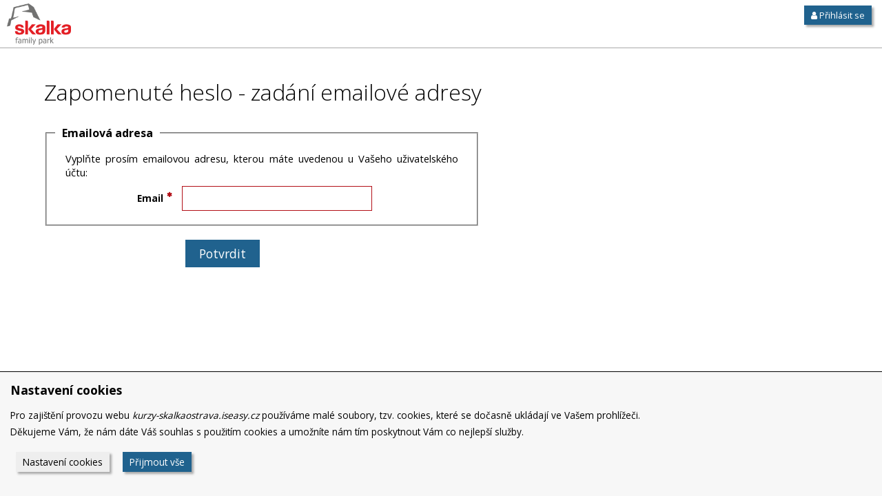

--- FILE ---
content_type: text/html; charset=UTF-8
request_url: http://kurzy-skalkaostrava.iseasy.cz/zapomenute-heslo
body_size: 1727
content:
<!DOCTYPE html>
<html lang="cs-cz">
	<head>
		<base href="http://kurzy-skalkaostrava.iseasy.cz:80/">
		<meta charset="UTF-8">
		<meta name="viewport" content="width=device-width,initial-scale=1">
		<title>Zapomenuté heslo - zadání emailové adresy | Kurzy pro děti Skalka, z.ú.</title>
		<meta name="description" content="">
		<meta name="keywords" content="">
		<!-- <script defer src="https://use.fontawesome.com/releases/v5.0.8/js/all.js" integrity="sha384-SlE991lGASHoBfWbelyBPLsUlwY1GwNDJo3jSJO04KZ33K2bwfV9YBauFfnzvynJ" crossorigin="anonymous"></script> -->
    <link rel="stylesheet" href="https://maxcdn.bootstrapcdn.com/font-awesome/4.7.0/css/font-awesome.min.css" integrity="sha384-wvfXpqpZZVQGK6TAh5PVlGOfQNHSoD2xbE+QkPxCAFlNEevoEH3Sl0sibVcOQVnN" crossorigin="anonymous">
    <link rel="stylesheet" href="https://cdn.datatables.net/1.10.12/css/jquery.dataTables.min.css">
    <link rel="stylesheet" href="https://cdnjs.cloudflare.com/ajax/libs/jquery-confirm/3.3.0/jquery-confirm.min.css">
    <link rel="stylesheet" href="css/responsive-table.css" type="text/css">
		<link rel="stylesheet" href="css/jquery.simple-dtpicker.css" type="text/css">
		<link rel="stylesheet" href="css/chosen.css" type="text/css">
		<link rel="stylesheet" href="css/style.css?v8" type="text/css">
    <link rel="stylesheet" href="css/custom.css?v3" type="text/css">
    <script type="text/javascript" src="https://ajax.googleapis.com/ajax/libs/jquery/2.2.4/jquery.min.js"></script> 
    <script type="text/javascript" src="https://cdn.datatables.net/1.10.12/js/jquery.dataTables.min.js"></script> 
    <script type="text/javascript" src="https://cdnjs.cloudflare.com/ajax/libs/jquery-confirm/3.3.0/jquery-confirm.min.js"></script>
    <script type="text/javascript" src="js/chosen.jquery.min.js"></script>
    <script type="text/javascript" src="js/main.js?v1"></script>
  </head>

	<body>
		<header>
			<h1>
				<a href="" title="Kurzy pro děti Skalka, z.ú.">
											<img src="/img/logo_skalka.png" class="logo">
						
				</a>
			</h1>
		</header>
		
				
		<article>
			<h1>Zapomenuté heslo - zadání emailové adresy</h1>

<form method="post" id="editace">
  
<fieldset>
  <legend>Emailová adresa</legend> 
  
  <p class="info">
    Vyplňte prosím emailovou adresu, kterou máte uvedenou u Vašeho uživatelského účtu:
  </p>
  
  <div class="polozkaF povinnaPolozka">
    <label for="email">Email</label>
    <input type="email" name="email" id="email" required>
  </div>
  
</fieldset>
  
	<input type="submit" value="Potvrdit">
</form>

<footer> 
  <nav>
  <ul>
    <li class="administrace">
      <a href="prihlaseni"><i class="fa fa-user" aria-hidden="true"></i> Přihlásit se</a>
      <!-- <ul>
        <li><a href="registrace"><i class="fa fa-user-plus" aria-hidden="true"></i> Registrovat se</a></li>
      </ul> -->
    </li>
  </ul>
</nav>

</footer>		</article>

	

		<div id="cookiesPanel">
			<h2>Nastavení cookies</h2>
			<p>Pro zajištění provozu webu <em>kurzy-skalkaostrava.iseasy.cz</em> používáme malé soubory, tzv. cookies, které se dočasně ukládají ve Vašem prohlížeči.</p>
			
			<p>Děkujeme Vám, že nám dáte Váš souhlas s použitím cookies a umožníte nám tím poskytnout Vám co nejlepší služby.</p>

			<nav>
				<ul>
					<li><a href="#" id="btnZobrazitNastaveniCookies">Nastavení cookies</a></li>
					<li><a href="#" id="btnPrijmoutVse">Přijmout vše</a></li>
				</ul>
			</nav>	

			<div id="detailyNastaveniCookies">

				<ul>
					<li><input type="checkbox" disabled checked> <strong>Nezbytné</strong> (tzv. technické cookies): Přihlášení uživatele a zapamatování nastavení zobrazení</li>
					<li><input type="checkbox" value="1" id="volbaAnalytickeCookies" checked> <label for="volbaAnalytickeCookies"><strong>Analytické a marketingové</strong>: Sledování úspěšného dokončení přihlášky</label></li>
				</ul>

				<nav>
					<ul>
						<li><a href="#" id="btnPotvrditNastaveniCookies">Potvrdit nastavení</a></li>
					</ul>
				</nav>	

			</div>

		</div>

		
	</body>
</html>

--- FILE ---
content_type: text/css
request_url: http://kurzy-skalkaostrava.iseasy.cz/css/style.css?v8
body_size: 12794
content:
@import url(https://fonts.googleapis.com/css?family=Open+Sans:300,400,700&subset=latin,latin-ext);
body {
	font-family: 'Open Sans', sans-serif;
  padding: 80px 10px 50px;
	width: 90%;
  margin: 0 auto;
}
input, textarea, keygen, select, button {
  font-family: 'Open Sans', sans-serif;
}
section article {
  overflow: hidden;
}
h1 {
  font-weight: 300;
  font-size: 2em;
  margin-top: 1em;
  margin-bottom: 8px;
}
body > header {
  position: fixed;
  top: 0;
  left: 0;
  background: #ffffff;
  border-bottom: 1px solid #aaa; 
  height: 70px;
  width: 100%;
  z-index: 10;
  box-sizing: border-box;
  overflow: hidden; 
}
body > header .logo {
  display: inline-block;
  height: 70px;
  margin: 0px 0px 3px 0px;
}
body > header > h1 {
	color: #444444;
	margin: 0px;
  font-size: 26px;
  font-weight: 300;
}
body > header > h1 a {
  color: #000000;
  text-decoration: none;
  margin: 0;
  display: inline-block;
}
body > header > h1 a:hover {
  color: #cc0000;
  text-decoration: none;
}
body > header > h1 > span {
  font-size: 40%;
  font-weight: normal;
}
body > header > h1 span.nazev {
  margin: 15px;
  display: inline-block;
}
body > article > footer {
  position: fixed;
  z-index: 10;
  top: 0px;
  right: 0;
  height: 40px;
  box-sizing: border-box;
  background: transparent;
	text-align: right;
	padding-top: 2px;
}
.title {
    position: absolute;
    top: 0;
    background: #aaffaa;
    color: #000;
    font-family: 'Open Sans', sans-serif;
    font-size: 85%;
    padding: 4px 8px;
    left: 0;
    white-space: nowrap;
    z-index: 9;
}
.th-title {
    display: none;
    position: absolute;
    top: 0;
    background: #aaffaa;
    color: #000;
    font-family: 'Open Sans', sans-serif;
    font-size: 85%;
    padding: 4px 8px;
    left: 0;
    white-space: nowrap;
    z-index: 9;
    margin: 2px;
}
nav ul {
	list-style-type: none;
	padding-left: 8px;
}

nav li {
	display: inline-block;
	margin-right: 15px;
}
nav.sekceZdroju {
  display: inline-block;
  margin-left: 30px;
  margin-bottom: 0;
}
nav.sekceZdroju ul {
  margin-top: 5px;
}
nav.sekceZdroju li {
  margin-right: 5px;
  margin-top: 5px;
}

nav.kategorieZdroju {
  display: block;
  margin-left: 0px;
  margin-bottom: 0;
}
nav.kategorieZdroju ul {
  margin-top: 5px;
  font-size: 80%;
}
nav.kategorieZdroju li {
  margin-right: 5px;
  margin-top: 5px;
}

nav.vyberPlatne {
  display: block;
  margin-left: 0px;
  margin-bottom: 0;
}
nav.vyberPlatne ul {
  margin-top: 5px;
  font-size: 80%;
}
nav.vyberPlatne li {
  margin-right: 5px;
  margin-top: 5px;
}

nav.kategorieZdroju span, nav.vyberPlatne span {
  float: left;
  width: 110px;
  font-weight: bold;
  text-align: right;
  margin-top: 5px;
  margin-right: 8px;
}

body > article > footer > nav > ul {
  margin-top: 6px;
  margin-bottom: 2px;
}
body > article > footer > nav > ul > li.administrace {
  display: block;
  cursor: pointer;
  font-size: 80%;
}
li.administrace > ul > li {
  display: block;
  margin: 0;
}
li.administrace > ul {
  display: none;
}
li.administrace:hover > ul {
  display: block;
}
li.administrace .uzivatelInfo {
  background-color: #eee;
  padding: 4px 8px;
  border-top: 1px solid #aaa;
  box-shadow: 3px 3px 3px #aaaaaa;
  cursor: default; 
}
/*
li.administrace .uzivatelInfo strong {

} 
article {
}
*/
h2 {
  font-size: 130%;
}
h3 a, h2 a {
  color: #000;
  text-decoration: none;
}
h3 a:hover, h2 a:hover {
  color: #900;
  text-decoration: underline;
}
h3 .admin_odkazy a:hover, h2 .admin_odkazy a:hover {
  color: #fff;
  text-decoration: none;
}

@media (max-width: 800px) {
  nav li {
    display: block;
  }
  nav.sekceZdroju {
    display: inline-block;
    margin-left: 5px;
    margin-bottom: 0;
  }
  nav.sekceZdroju ul {
   margin-top: 0;
  }
  nav.sekceZdroju li, nav.kategorieZdroju li, nav.vyberPlatne li {
    display: inline-block;
    margin-top: 5px;
    margin-right: 5px;
  }
}
h1.administrace {
  font-size: 2em;
  margin-top: 10px;
  margin-bottom: 0;
}
section.administrace {
  overflow: hidden;
}
section.administrace nav li {
  display: block;
  margin-top: 15px;
}
section.administrace article {
  float: left;
  margin: 8px;
  padding: 10px;
  background-color: #eee;
  width: 225px;
  height: 160px;
  font-size: 80%; 
  border-top: 5px solid #eee;
}
section.administrace article h2 {
  margin-top: 0;
}
section.administrace article:hover {
  background-color: #ddd;
  border-top-color: #ddd;
}
section.administrace article.skVitkovice {
  border-top-color: #20628e;
  background-image: url(../img/logo_SK_ridera_univ_240.png);
  background-size: 115px;
  background-repeat: no-repeat;
  background-position: 96% 7px;
}
section.administrace article.skVitkovice h2 {
  /*padding-right: 40px;*/
  padding-top: 20px;
}
section.administrace article.skVitkovice:hover {
}
section.administrace article.skalka {
  border-top-color: #e31e24;
  background-image: url(../img/logo_skalka.png);
  background-size: 35px;
  background-repeat: no-repeat;
  background-position: 96% 7px;
}
section.administrace article.skalka h2 {
  padding-right: 40px;
}
section.administrace article.skalka.info {
  border-top-color: #e31e24;
  background-image: url(../img/logo_skalka.png);
  background-size: 70px;
  background-repeat: no-repeat;
  background-position: 96% 7px;
}
section.administrace article.skalka.info h2, section.administrace article.skalka.info:not(.min) p:first-of-type {
  padding-right: 80px;
}
/*
section.administrace article.skalka {
  background-image: url(../img/logo_skalka.png);
  background-size: 70px;
  background-repeat: no-repeat;
  background-position: 96% 7px;
}
article.skalka ~ article.skalka {
  background-image: none;
}
section.administrace article.skalka h2, section.administrace article.skalka.info p:first-of-type {
  padding-right: 80px;
}
article.skalka ~ article.skalka h2 {
  padding-right: 0;
}*/  
section.administrace article.skalka:hover {
}
section.administrace article.rideraSport {
  /* border-top-color: #9a231d; */
  border-top-color: #333;
  background-color: #ccc;
  background-image: url(../img/Logo_ridera_sport.jpg);
  background-size: 33px;
  background-repeat: no-repeat;
  background-position: 96% 7px;
}
section.administrace article.rideraSport h2, section.administrace article.rideraSport.info p:first-of-type {
  padding-right: 34px;
}
section.administrace article.rideraSport:hover {
  background-color: #bbb;
}
section.administrace article.rideraSport-skalka-skVitkovice {
  border-top-color: #727271;
}
section.administrace article nav a[href*="x/1"] {
  background-color: #f77;
}
section.administrace article nav a[href*="x/2"] {
  background-color: #aaa;
}
section.administrace article nav a.pozor {
  background-color: #256FE5;
}
section.administrace article nav a.pozor:hover {
  background-color: #6FA4F8;
}
section.administrace article h2 {
  /* margin-top: 0;  */
}
@media (max-width: 550px) {
  section.administrace article, section.administrace article.info {
    width: 92%;
  }
}

nav a {
	background: #6FA4F8;
	color: white;
	padding: 5px 10px;
/*	border-radius: 10px;   */
	text-decoration: none;
	border: none;
  box-shadow: 3px 3px 3px #aaaaaa;	
}

nav a:hover {
	background: #2976f8;
	color: #EEEEEE;
	text-decoration: none;
}
nav.sekceZdroju a {
   display: inline-block;
}

nav li.aktivniSekce a {
   background-color: #dd0000;
}
nav li.aktivniSekce a:hover {
   background-color: #990000;
}

nav li.aktivniKategorie a {
   background-color: #dd0000;
}
nav li.aktivniKategorie a:hover {
   background-color: #990000;
}

nav li.aktivniPlatne a {
   background-color: #dd0000;
}
nav li.aktivniPlatne a:hover {
   background-color: #990000;
}

nav.mesicePrihlasky li span, nav.mesiceFaktury li span, nav.mesiceKurzy li span, nav.mesiceOmluvenky li span {
  display: inline-block;
  border: 1px solid #6FA4F8;
	padding: 4px 9px;
}
nav.mesicePrihlasky ul, nav.mesiceFaktury ul, nav.mesiceKurzy ul {
  margin-bottom: 3px;
}
nav li.aktivniRok a, nav li.aktivniMesic a, nav li.aktivniFiltr a {
   background-color: #dd0000;
}
nav li.aktivniRok a:hover, nav li.aktivniMesic a:hover, nav li.aktivniFiltr a:hover {
   background-color: #990000;
}
.pre {
  white-space: pre;
}
@media (min-width: 601px) {
 .prihlaseni {
   margin-top: 30px;
 }
 .prihlaseni nav {
    margin-left: 165px;
 }
}
nav li.odhlaseni a {
   background-color: #00cc00;
   font-size: 140%;
}
nav li.odhlaseni a:hover {
   background-color: #009900;
   font-size: 140%;
}
nav li.administrace a {
   display: inline-block;
   background-color: #FF3814;
   width: 200px;
   text-align: left;
   margin: 1px 0;
}
nav li.administrace a:hover {
   background-color: #FF7C64;
   color: #000;
}
nav li.administrace a.plan {
   background-color: #256FE5;
}
nav li.administrace a.plan:hover {
   background-color: #6FA4F8;
   color: #000;   
}
nav li.administrace a.odhlaseni {
   background-color: #12EB5B;
}
nav li.administrace a.odhlaseni:hover {
   background-color: #62F995; 
   color: #000;   
}
nav li.administrace > a {
   width: auto;
   margin: 0;
   background-color: #256FE5;
}
nav li.administrace > a:hover {
   background-color: #6FA4F8;
   color: #000;
}
nav li.administrace a.plan.hrac span {
   font-size: 80%;
}
nav li.administrace a.plan.trener span {
   font-size: 80%;
}

form#calendar input.dateInput {
  display: none;
}
h2.datum {
  margin-top: 10px;
  display: inline-block;
  position: relative;
  font-size: 110%;
}
h2.datum form#calendar {
  position: absolute;
  z-index: 40;
  top: 30px;
  left: 0;
  display: none;
}
h2.datum > a {
  display: inline-block;
  margin-left: 6px;
  margin-right: 6px;
  color: #2976f8;
  text-decoration: none;
}
h2.datum > a:hover {
  color: #6FA4F8;
}
h2.datum > span {
  display: inline-block;
  margin-right: 10px;
  color: #2976f8;
  cursor: pointer;
}
h2.datum > span:hover {
  color: #6FA4F8;
}

input[type="submit"] {
	background: #6FA4F8;
	color: white;
	padding: 5px 10px;
/*	border-radius: 10px;   */
	border: 0px;
}

input[type="submit"]:hover {
	background: #2976f8;
	color: #EEEEEE;
	cursor: pointer;
}

input[type="text"], input[type="email"], input[type="password"], 
  input[type="date"], input[type="time"], input[type="number"] {
	width: 250px;
/*	border-radius: 5px; */
	border: 1px solid #aaaaaa;
	padding: 8px 12px;
	/*margin: 3px; */
}
textarea {
  padding: 8px 12px;
}
.zprava_ok {
  border: 1px solid #00cc00;
  background: #ccffcc;
  padding: 6px 12px;
  font-size: 90%;
}
.zprava_error {
  border: 1px solid #ff3300;
  background: #ffcc99;
  padding: 6px 12px;
  font-size: 90%;
}
.zprava_info {
  border: 1px solid #9DC2F8;
  background: #DBE8F8;
  padding: 6px 12px;
  font-size: 90%;
}
.zprava_error a, .zprava_ok a, .zprava_info a {
  color: #000;
}
.zprava_error a:hover, .zprava_ok a:hover, .zprava_info a:hover {
  color: #000;
  text-decoration: none;
}
.zprava_info a {
  background: #00cc00;
  color: #fff;
  padding: 5px 10px;
  text-decoration: none;
  border: none;
  font-weight: normal;
  display: inline-block;
  margin-top: 3px;
}
.zprava_info a:hover {
  background: #00aa00;
  color: #fff;
}
article section {
  margin-bottom: 30px;
  padding-bottom: 6px;
  overflow: hidden;  
}
article section:last-child {
  margin-bottom: 10px;
  padding-bottom: 6px;
  border-bottom: none;
}
section.import h3 {
  border-top: 1px solid #999;
}
.admin_odkazy.sekundarni {
  font-size: 80%;
} 
.admin_odkazy a {
  background: #6FA4F8;
	color: #fff;
	padding: 5px 10px;
/*	border-radius: 10px; */
	text-decoration: none;
	border: none;
	display: inline-block;
	margin: 2px;
  white-space: nowrap;
}
.admin_odkazy a:hover {
  background: #2976f8;
}
.admin_odkazy a.pozor {
  background-color: #990000;
}
.admin_odkazy a.pozor:hover {
  background-color: #bb0000;
}
.admin_odkazy a.ok {
  background-color: #009900;
}
.admin_odkazy a.ok:hover {
  background-color: #00aa00;
}
.admin_odkazy.rychlyOdkaz {
  float: right;
}
h3 span.jedenDen {
  display: inline-block;
  margin-left: 10px;
  font-size: 80%;
  /*color: #fff;
  background-color: #3C7498;*/
}
h3 span.jedenDen a:hover {
  color: #fff;
  background-color: #3C7498;
}
/*.admin_rychly_pristup a {
  background: #00cc00;
	color: white;
	padding: 5px 10px;
	border-radius: 10px;
	text-decoration: none;
	border: none;
}
.admin_rychly_pristup a:hover {
  background: #00aa00;
}   */
/*   .admin_odkazy a  {
  background: #6FA4F8;
	color: white;
	padding: 5px 10px;
	border-radius: 10px; 
	text-decoration: none;
	border: none;
}
.admin_odkazy a:hover {
  background: #2976f8;
}  */
.admin_info_prihlaseny {
  text-align: left;
  font-size: 85%;
}
.admin_info_prihlaseny a {
  display: inline-block;
  font-size: 90%;
}
.admin_info_prihlaseny a:first-of-type {
  margin-left: 10px;
}
.admin_rychly_pristup a, .admin_info_prihlaseny a {
  background: #12EB5B;
	color: white;
	padding: 5px 10px;
  /*box-shadow: 3px 3px 3px #aaaaaa;*/
	text-decoration: none;
	border: none;
}
.admin_rychly_pristup a:hover, .admin_info_prihlaseny a:hover {
  background: #62F995;
  text-decoration: none;
  color: #000;
}
.admin_info_prihlaseny a.zmenaHesla {
  background: #6FA4F8;
  color: #fff;
}
.admin_info_prihlaseny a.zmenaHesla:hover {
  background-color: #2976f8;
  color: #fff;
}
.polozkaF a.zmenaHesla {
  display: inline-block;
  font-size: 90%;
  background: #6FA4F8;
  color: #fff;
  padding: 5px 10px;
	text-decoration: none;
	border: none;
}
.polozkaF a.zmenaHesla:hover {
  background-color: #2976f8;
}
form#editace a.zmenaHesla i.fa {
  color: #fff;
}
table {
  border: 1px solid #ddd;
  border-collapse: collapse;
  background-color: #fff;
}
th, td {
  border: 1px solid;
  /*padding: 3px 6px; */
}
table.detail {
  border: none;
}
.detail td, .detail th {
  padding: 6px 8px;
  border-left: none;
  border-right: none;
  font-size: 90%;
}
#kartaUcastnika .udajeUcastnika table.detail {
  width: 100%;
}
#kartaUcastnika .kurzy h2, #kartaUcastnika .tabory h2 {
  font-weight: normal;
  font-size: 150%;
  margin-top: 0;
  margin-bottom: 15px;
}
#kartaUcastnika .kurzy table.detail, #kartaUcastnika .tabory table.detail {
  border-top: 1px solid;
  margin-bottom: 20px;
}
#kartaUcastnika .kurzy table.detail tr, #kartaUcastnika .tabory table.detail tr {
  border-top: 1px solid #aaa;
}
#kartaUcastnika .kurzy table.detail tr:first-child, #kartaUcastnika .tabory table.detail tr:first-child {
  border-top: none;
}
#kartaUcastnika .kurzy table.detail tr.nabizeny td:first-child, #kartaUcastnika .tabory table.detail tr.nabizeny td:first-child {
  background-color: #6FA4F885;
   /* color: #fff; */
  font-weight: bold;
}
#kartaUcastnika .kurzy table.detail tr.nabizeny:hover td:first-child, #kartaUcastnika .tabory table.detail tr.nabizeny:hover td:first-child {
  background-color: #20628E;
  color: #fff;
  font-weight: bold;
}
#kartaUcastnika .kurzy table.detail tr.nabizenySkolni td:first-child {
  background-color: #DA262F /*#EA535A*/;
  color: #fff;
  font-weight: bold;
} 
#kartaUcastnika .kurzy table.detail tr.nabizenySkolni:hover td:first-child {
  background-color: #B20F17 /*#20628E*/ ;
  color: #fff;
  font-weight: bold;
}
#kartaUcastnika .kurzy table.detail tr.nabizenySkolni .admin_odkazy a {
  background-color: #DA262F;
}
#kartaUcastnika .kurzy table.detail tr.nabizenySkolni .admin_odkazy a:hover {
  background-color: #B20F17;
}
#kartaUcastnika .kurzy table.detail tr.probihajici td:first-child, #kartaUcastnika .tabory table.detail tr.probihajici td:first-child {
  background-color: #085600b3;
  color: #fff;
  font-weight: bold;
}
#kartaUcastnika .kurzy table.detail tr.prihlaseny td:first-child, #kartaUcastnika .tabory table.detail tr.prihlaseny td:first-child {
  background-color: #20628E;
  color: #fff;
  font-weight: bold;
}
#kartaUcastnika .kurzy table.detail tr.absolvovany td:first-child, #kartaUcastnika .tabory table.detail tr.absolvovany td:first-child {
  background-color: #51C345;
  color: #fff;
  font-weight: bold;
}
#kartaUcastnika .kurzy table.detail tr.stornovany td:first-child, #kartaUcastnika .tabory table.detail tr.stornovany td:first-child {
  background-color: #DE8D27;
  color: #fff;
  font-weight: bold;
}

#kartaUcastnika .kurzy table.detail td,
#kartaUcastnika .kurzy table.detail th,
#kartaUcastnika .tabory table.detail td,
#kartaUcastnika .tabory table.detail th {
  padding: 10px 8px;
}
#kartaUcastnika .kurzy table.detail td.infoPrihlaseniKapacita, #kartaUcastnika .tabory table.detail td.infoPrihlaseniKapacita {
  white-space: nowrap;
}
#kartaUcastnika .kurzy table.detail td div.termin, #kartaUcastnika .tabory table.detail td div.termin {
  margin: 5px 0 0 0;
  text-align: left;
  background-color: #fff;
  padding: 0px;
  float: none;
  overflow: auto;
  width: auto;
  max-width: auto;
}
#kartaUcastnika div.filtr-typy-kurzu, #kartaUcastnika div.filtr-typy-taboru {
  padding: 0;
  margin: 10px 0 5px;
}
.vyberFiltruKurzu .filtrStavuKurzu {
  float: right;
}
.vyberFiltruKurzu .filtr-typy-kurzu, .vyberFiltruKurzu .filtrObdobi {
  margin-top: 16px;
  width: 100%;
}
.vyberFiltruKurzu .filtr-typy-kurzu button:not(.obecny-typ),
.vyberFiltruKurzu .filtrObdobi button:not(.obecny-typ)  {
  width: auto;
}
.vyberFiltruKurzu .filtr-typy-kurzu span,
.vyberFiltruKurzu .filtrObdobi span {
  display: inline; 
}
.filtr-typy-kurzu button, .filtr-typy-taboru button, .filtrObdobi button {
  cursor: pointer;
  margin-bottom: 3px;
  padding: 6px 8px;
  font-size: 80%;
  border: none;
  background-color: #fff;
}
.filtr-typy-kurzu button.primarni {
  font-weight: bold;
} 
.filtr-typy-kurzu button:not(.obecny-typ) {
  width: 40%;
}  
.filtr-typy-kurzu button.aktivni, .filtr-typy-taboru button.aktivni, .filtrObdobi button.aktivni {
  background-color: #20628E;
  color: #fff;
}
table.dataTable.kurzy tr td:first-child, table.dataTable.tabory tr td:first-child {
  text-align: center;
  font-size: 140%;
}
table.dataTable.kurzy tr.zruseny td:first-child, table.dataTable.tabory tr.zruseny td:first-child {
  background: #99000066;
  color: white;
}
table.dataTable.kurzy tr.pripraveny td:first-child, table.dataTable.tabory tr.pripraveny td:first-child {
  background: #08560066;
  color: white;
}
.harmonogram {
  border: none;
  clear: both;
  position: relative;
}
.harmonogram td {
  width: 40px;
  height: 40px;
  min-width: 40px;
  min-height: 40px;
  /*text-align: center;*/
}
.harmonogram td.uzsi,
.harmonogram th.uzsi {
  width: 10px;
  height: 40px;
  min-width: 10px;
  min-height: 40px;
  max-width: 10px;
  box-sizing: border-box;
}
.harmonogram table td[colspan], .harmonogram table td[colspan] table {
  border: none;
  width: auto;
  vertical-align: top;
}
.harmonogram td table td[colspan] div {
  box-sizing: border-box;
  width: 100%;
}
.harmonogram td[colspan="20"] {
  width: 800px;
  min-width: 800px;
  max-width: 800px;
}
.harmonogram td[colspan="19"] {
  width: 760px;
  min-width: 760px;
  max-width: 760px;
}
.harmonogram td[colspan="18"] {
  width: 720px;
  min-width: 720px;
  max-width: 720px;
}
.harmonogram td[colspan="17"] {
  width: 680px;
  min-width: 680px;
  max-width: 680px;
}
.harmonogram td[colspan="16"] {
  width: 640px;
  min-width: 640px;
  max-width: 640px;
}
.harmonogram td[colspan="15"] {
  width: 600px;
  min-width: 600px;
  max-width: 600px;
}
.harmonogram td[colspan="14"] {
  width: 560px;
  min-width: 560px;
  max-width: 560px;
}
.harmonogram td[colspan="13"] {
  width: 520px;
  min-width: 520px;
  max-width: 520px;
}
.harmonogram td[colspan="12"] {
  width: 480px;
  min-width: 480px;
  max-width: 480px;
}
.harmonogram td[colspan="11"] {
  width: 440px;
  min-width: 440px;
  max-width: 440px;
}
.harmonogram td[colspan="10"] {
  width: 400px;
  min-width: 400px;
  max-width: 400px;
}
.harmonogram td[colspan="9"] {
  width: 360px;
  min-width: 360px;
  max-width: 360px;
}
.harmonogram td[colspan="8"] {
  width: 320px;
  min-width: 320px;
  max-width: 320px;
}
.harmonogram td[colspan="7"] {
  width: 280px;
  min-width: 280px;
  max-width: 280px;
}
.harmonogram td[colspan="6"] {
  width: 240px;
  min-width: 240px;
  max-width: 240px;
  box-sizing: border-box;
}
.harmonogram td[colspan="5"] {
  width: 200px;
  min-width: 200px;
  max-width: 200px;
  box-sizing: border-box;
}
.harmonogram td[colspan="4"] {
  width: 160px;
  min-width: 160px;
  max-width: 160px;
  box-sizing: border-box;
}
.harmonogram td[colspan="3"] {
  width: 120px;
  min-width: 120px;
  max-width: 120px;
  box-sizing: border-box;
}
.harmonogram td[colspan="2"] {
  width: 80px;
  min-width: 80px;
  max-width: 80px;
}
.harmonogram td[colspan="1"] {
  width: 40px;
  min-width: 40px;
  max-width: 40px;
}
.harmonogram .rezervace {
  border: 2px solid #f33;
  background-color: #f33;/*#f33 #bc091b;#b71c1c;#ee6e73;#ff3838;*/
  color: #000;
  font-size: 80%;
  min-height: 40px;
  position: relative;
}
.harmonogram .editovatelnaRezervace {
  background-color: #096;
  border: 2px solid #096;
}
.harmonogram .vlastniRezervace {
  background-color: #096;
  border: 2px solid #096;
}
.harmonogram .rezervaceProTrenink {
  background-color: #2976f8;
  border: 2px solid #2976f8;
} 
.harmonogram .editovatelnaRezervace.rezervaceProTrenink {
  /* min-height: 60px; */
}
.harmonogram .rezervace .rezervujiciUzivatel {
  padding: 3px 8px;
  color: #fff;
  /*background-color: #fff; */
}
.harmonogram [title="Obsazeno"] {
  height: 100%;
}
.harmonogram .rezervace .poznamka {
  font-size: 80%;
  display: block;
  padding: 3px 8px;
  color: #fff;
  /*background-color: #fff;*/
}
.harmonogram .rezervace .cas {
  color: #fff;
  font-weight: bold;
  font-size: 85%;
  display: none;
}
.harmonogram .rezervace:hover .cas {
  display: block;
}
.harmonogram .trenink {
  font-size: 80%;
  position: relative;
  min-height: 35px;
}
.harmonogram .specialniTypTreninku {
  background-color: #900;
  color: #fff;
  padding: 3px 6px;
}
.harmonogram .trenink .trener {
  font-weight: bold;
  padding: 0 3px;
}
.harmonogram .trenink .hraci {
  padding: 0 3px;
}
.harmonogram .trenink .poznamka {
  font-size: 80%;
  display: block;
}
.harmonogram .trenink .cas {
  font-size: 85%;
  background-color: #eee;
  border-top: 1px solid #888;
}
.harmonogram .trenink .uskutecneni {
  font-size: 80%;
  display: block;
}
.harmonogram .radek2 .trenink {
  /*border: 2px solid #88ff88;*/
  background-color: #aaffaa;
}
.harmonogram .radek1 .trenink {
  /*border: 2px solid #ff8888;*/
  background-color: #ffaaaa;
}
.harmonogram .radek0 .trenink {
  /*border: 2px solid #2976f8; *//*#8888ff*/
  background-color: #b3e5fc /*#aaaaff*/;
}
.harmonogram .radek3 .trenink {
  /*border: 2px solid #ffff88; */
  background-color: #ffffaa;
}
.harmonogram .radek4 .trenink {
  /*border: 2px solid #88ffff;*/
  background-color: #aaffff;
}
.harmonogram .radek5 .trenink {
 /* border: 2px solid #ff88ff;*/
  background-color: #ffaaff;
}
.harmonogram .trenink.ciziTrenink {
  background-color: #2976f8;
  /*border: 2px solid #2976f8;*/
}
.harmonogram .trenink:nth-child(2n) {
  background-color: #ffaaaa;
}
.harmonogram .trenink .sprava,
.harmonogram .rezervace .sprava {
  font-size: 160%;
  text-align: center;
  display: block;
  position: relative;
  float: right;
  width: auto;
}
.harmonogram .rezervace .sprava .spravaVolby,
.harmonogram .trenink .sprava .spravaVolby
{
  display: none;
  position: absolute;
  right: 0;
  padding-right: 35px;
  top: 0;
  width: 120px;
  text-align: right;
}
.harmonogram .rezervace .sprava:hover .spravaVolby,
.harmonogram .trenink .sprava:hover .spravaVolby
{
  display: block;
}
.harmonogram .trenink .sprava span.spravaInfo,
.harmonogram .rezervace .sprava span.spravaInfo {
  display: inline-block;
  width: 30px;
  height: 30px;
  border-radius: 50%;
  background-color: rgba(255,255,255,0.8);
  color: #000;
}
.harmonogram .trenink .sprava:hover span.spravaInfo,
.harmonogram .rezervace .sprava:hover span.spravaInfo
{
  /*display: none;*/
  background-color: rgba(128,128,128,0.8);
  color: #fff;
}
.harmonogram .trenink a.editovat {
  text-decoration: none;
  color: #000;
  display: inline-block;
  width: 30px;
  height: 30px;
  background-color: rgba(255,255,255,0.8);
  text-align: center;
  border-radius: 50%;
}
.harmonogram .rezervace a.editovat {
  text-decoration: none;
  color: #000;
  display: inline-block;
  width: 30px;
  height: 30px;
  background-color: rgba(255,255,255,0.8);
  text-align: center;
  border-radius: 50%;
}
.harmonogram .trenink a.editovat:hover {
  background-color: #096;
  color: #fff;
}
.harmonogram .rezervace a.editovat:hover {
  background-color: #096;
  color: #fff;
}
.harmonogram .editovatelnaRezervace a.editovat:hover {
  background-color: rgba(0,204,0,0.8);
  color: #fff;
}
.harmonogram .trenink a.odstranit {
  text-decoration: none;
  color: #000;
  display: inline-block;
  width: 30px;
  height: 30px;
  text-align: center;
  background-color: rgba(255,255,255,0.8);
  border-radius: 50%;
}
.harmonogram .rezervace a.odstranit {
  text-decoration: none;
  color: #000;
  display: inline-block;
  width: 30px;
  height: 30px;
  text-align: center;
  background-color: rgba(255,255,255,0.8);
  border-radius: 50%;
}
.harmonogram .trenink a.odstranit:hover {
  background-color: #cc0000;
  color: #fff;
}
.harmonogram .rezervace a.odstranit:hover {
  background-color: #cc0000;
  color: #fff;
}  
.harmonogram td > a.vlozit {
  display: block;
  text-decoration: none;
  height: auto;
  text-align: center;
  font-size: 140%;
  font-weight: 300;
  color: #fff/*#ccc*/; /* docasna uprava */
}
.harmonogram .rezervace a.vlozit {
  text-decoration: none;
  color: #000;
  display: inline-block;
  width: 30px;
  height: 30px;
  text-align: center;
  font-size: 100%;
  background-color: rgba(255,255,255,0.8);
  border-radius: 50%;
}
.harmonogram .sprava a.vlozit:hover {
  background-color: rgba(0,0,204,0.8);
  color: #fff;
}
.harmonogram .trenink a.editovat span,
.harmonogram .rezervace a.editovat span,
.harmonogram .trenink a.odstranit span,
.harmonogram .rezervace a.odstranit span,
.harmonogram .rezervace a.vlozit span
 {
  display: none;
}
.harmonogram td > a.vlozitTrenink:hover {
  background-color: #6FA4F8;
  font-weight: bold;
  color: #fff;
}
.harmonogram td > a.vlozitRezervaci:hover {
  background-color: #cc0000;
  font-weight: bold;
  color: #fff;
}  
.harmonogram td.prvniBlokHodiny {
  background-color: #eee;
}
.harmonogram td.prvniBlokHodiny a.vlozit { /* docasna uprava */
  color: #eee; 
}  
.harmonogram .hraci .platceHrace, .harmonogram .skupina .platceSkupiny {
  color: #555;
  font-style: italic;
}
.harmonogram .skupina {
  font-weight: bold;
  cursor: pointer;
}
.harmonogram .skupina:hover {
  color: #990000;
}
.harmonogram .skupina + .hraci {
  padding: 5px;
  background-color: rgba(255,255,255,0.5);
  /*position: absolute; 
  z-index: 2; */
}
.harmonogram .denPrehledu {
  border-top: 1px solid #ccc;
}
th:first-child {
  text-align: left;
}
form label {
  display: inline-block;
  /*width: 200px;  */
  text-align: right;
  padding-right: 10px;
  vertical-align: baseline;
  font-weight: bold;
}
form legend {
  font-weight: bold;
  padding: 5px 10px;
}
form input, form textarea, form select {
  display: inline-block;
  width: 330px;
}
form input[type=date], form input[type=time], form input[type=number] {
  width: 150px;
}
form input[type=button] {
  width: auto;
}
form .chosen-container-single .chosen-search input[type="text"] {
    width: 100%;
}
form input[type=submit] {
  width: auto;
  margin: 20px 0px 20px 215px;
  padding: 10px 30px;
  font-size: 120%;
}
form#editace .polozkaF {
  margin-bottom: 10px;
  position: relative;
}
form#editace .polozkaF.skryta {
  display: none;
}
form#editace label:first-child {
  display: inline-block;
  width: 150px;
  font-size: 85%;
}
form#editace fieldset {
  max-width: 600px;
  margin-top: 22px;
}
form#editace fieldset label:first-child {
  font-weight: normal;
  width: 170px; 
}
form#editace fieldset.dnyCasyTreninkovychMoznosti label:first-child {
  font-weight: normal;
  width: 120px; 
}
form#editace fieldset.souhlasy label:first-child {
  font-weight: normal;
  width: 420px; 
}
form#editace fieldset.souhlasyUzivatele label:nth-child(2) {
  font-size: 85%;
  display: inline-block;
  word-wrap: normal;
}
form#editace .sloupcovyPopisCasu span {
  font-size: 80%;
  font-weight: bold;
  display: inline-block;
  width: 140px;
  padding: 3px 12px;
  margin-right: 17px;
  text-align: right;
}
form#editace .sloupcovyPopisCasu span:first-child {
  width: 140px;
  margin-right: 7px;
}

form#editace fieldset p.info, form#editace fieldset div.info {
  font-size: 92%;
  margin: 5px 15px 10px;
  text-align: justify;
}
form#editace fieldset ul.info, form#editace fieldset table.info {
  font-size: 92%;
}
  
form#editace fieldset label {
  font-weight: normal;
}
form#editace fieldset .povinnaPolozka label:first-child {
  font-weight: bold;
}
form#editace fieldset.souhlasy .povinnaPolozka label:first-child {
  font-weight: normal;
}
form#editace fieldset.souhlasy .povinnaPolozka label:first-child span {
  font-weight: bold;
}
form#editace fieldset .povinnaPolozka label:first-child::after,
form#editace fieldset.souhlasy legend::after {
  font-family: fontAwesome;
  content: "\f069";
  font-size: 60%;
  display: inline-block;
  padding-left: 5px;
  vertical-align: top;
  color: #b20f17;
}
form#editace fieldset.souhlasy .povinnaPolozka label:first-child::after {
  content: "";
  padding-left: 0;
}
form#editace fieldset .povinnaPolozka input[type=text],
form#editace fieldset .povinnaPolozka input[type=email],
form#editace fieldset .povinnaPolozka input[type=date],
form#editace fieldset .povinnaPolozka input[type=password]  {
  border-color: #b20f17;
}
form#editace fieldset .povinnaPolozka input[type=text]:focus,
form#editace fieldset .povinnaPolozka input[type=email]:focus,
form#editace fieldset .povinnaPolozka input[type=date]:focus,
form#editace fieldset .povinnaPolozka input[type=password]:focus  {
  outline: #b20f17 auto 8px;
}
form#editace fieldset input[type=radio]:checked + label,
form#editace fieldset input[type=checkbox]:checked + label {
  font-weight: bold;
}
form#editace fieldset input[type=radio]:disabled + label {
  font-size: 75%;
  color: #aaa;
}
form#editace fieldset #poznamkyHracu label {
  vertical-align: top;
  text-align: left;
  font-weight: bold;
  margin-bottom: 10px;
} 
form#editace fieldset #poznamkyHracu textarea + small {
  display: block;
  text-align: right;
  margin-top: 5px;
  margin-bottom: 20px;
}  
form#editace fieldset .soukromePoznamkyHracu h4 {
  font-size: 100%;
  font-weight: normal;
  margin-left: 0;
  margin-top: 22px;
  border-top: 1px solid;
} 
form#editace input[type=submit] {
  width: auto;
  margin: 20px 0px 20px 165px;
  padding: 8px 20px;
  font-size: 110%;
}
form#editace fieldset + input[type=submit] {
  margin-left: 205px;
}
form#editace input[type=hidden] + span {
  font-size: 90%;
}
form#editace i.fa {
  color: #2976f8;
}
form#editace .admin_odkazy i.fa {
  color: #fff;
}

form#editace input[type=checkbox], 
form#editace input[type=radio] {
  width: auto;
}

form#editace.registrace fieldset label:first-child {
  font-weight: normal;
  width: 150px; 
}
form#editace.registrace fieldset {
  max-width: 500px; 
}
form#editace.registrace input[type=submit] {
  margin-left: 179px;
}

form#editace fieldset #vyberDnuZapujceniVybaveni {
  margin: 15px 15px 20px 185px;
  border-top: 1px solid #aaa;
  border-bottom: 1px solid #aaa;
  padding-bottom: 10px;
  padding-left: 10px;
}
form#editace fieldset #vyberDnuZapujceniVybaveni div {
  margin-top: 8px;
}
form#editace fieldset #vyberDnuZapujceniVybaveni div label {
  margin-left: 5px;
  font-size: 85%;
  vertical-align: top;
}

.infoDetail {
  display: none;
  position: absolute;
  z-index: 1000;
  left: 0;
  top: 40px;
  padding: 15px;
  max-width: 400px;
  background-color: #aaffaa;
  font-size: 80%;
  box-shadow: 3px 3px 3px #aaaaaa;
}
.infoDetail li {
  margin-top: 6px;
}
.popisUrovni {
  margin: 20px 5px;
  padding: 15px;
  background-color: #aaffaa;
  font-size: 80%;
  box-shadow: 3px 3px 3px #aaaaaa;
}
.popisUrovni li {
  margin-top: 6px;
}
.urovneDuleziteUpozorneni {
  
}
.urovneUvodniText {
  
}
.urovnePrepinac {
  margin: 15px;
}
.typyPrispevkuPrepinac {
  display: inline-block;
} 

/* platba za jineho hrace */

.polozkaF h4 {
  margin-left: 160px;
  margin-top: 10px;
}
form#editace h4 label, form#editace h4 label:first-child {
  display: block;
  width: auto;
  text-align: left;
  font-size: 85%;
}
form#editace h4 input[type=checkbox] {
  display: inline;
  width: auto;
  padding-right: 15px;
}

form#editace div.placenyHrac {
  margin-bottom: 15px;
  margin-left: 160px;
  font-size: 90%;
}  

form#editace div.placenyHrac label {
  display: block;
  width: 100%;
  text-align: left;
  margin-left: 0px;
  padding-left: 10px;
  vertical-align: top;
  font-weight: normal;
}
form#editace div.placenyHrac select.platce, form#editace div.placenyHrac div.chosen-container {
  margin-left: 20px;
}
form#editace div.placenyHrac input[type=checkbox] {
  display: inline-block;
  width: auto;
  padding-right: 15px;
}

form#editace #nastaveniPlateb {
  margin-bottom: 35px;
}

/* konec platby za jinĂ©ho hrĂˇÄ<e */

form.odstranit {
  display: inline-block;
}
form.odstranit input[type=submit] {
  width: auto;
  display: inline-block;
  margin: 20px 0px 20px 10px;
  padding: 10px 30px;
  font-size: 120%;
}
form.odstranit.ano input[type=submit] {
  background-color: #990000;
}
form.odstranit.ano input[type=submit]:hover {
  background-color: #cc0000;
}
form.odstranit.ne input[type=submit] {
  background-color: #009900;
}
form.odstranit.ne input[type=submit]:hover {
  background-color: #00cc00;
}
h1.treninkyVypis {
  padding-left: 60px;
  background-image: url(../img/icons/star.png);
  background-position: left center;
  background-repeat: no-repeat;
  line-height: 2em;
  font-size: 2em;
}
h1.rezervaceVypis {
  padding-left: 60px;
  background-image: url(../img/icons/clock.png);
  background-position: left center;
  background-repeat: no-repeat;
  line-height: 2em;
  font-size: 2em;
}
h1.cenyVypis {
  padding-left: 60px;
  background-image: url(../img/icons/calculator.png);
  background-position: left center;
  background-repeat: no-repeat;
  line-height: 2em;
  font-size: 2em;
}
h1.vyuctovaniHracu {
  padding-left: 60px;
  background-image: url(../img/icons/calculator.png);
  background-position: left center;
  background-repeat: no-repeat;
  line-height: 2em;
  font-size: 2em;
}
h1.kartaHrace, h1.kartaTrenera, h1.kartaUcastnika {
  padding-left: 60px;
  padding-bottom: 8px;
  background-image: url(../img/icons/id_card.png);
  background-position: left center;
  background-repeat: no-repeat;
  font-size: 2em;
  padding-top: 15px;
  margin-top: 10px;
  margin-bottom: 15px;
}
h1.vyuctovaniHracu {
  padding-left: 60px;
  background-image: url(../img/icons/calculator.png);
  background-position: left center;
  background-repeat: no-repeat;
  line-height: 2em;
  font-size: 2em;
}
h1.fakturyHracu, h1.fakturyUcastnikuKurzu, h1.fakturyUcastnikuTaboru {
  padding-left: 60px;
  background-image: url(../img/icons/calculator.png);
  background-position: left center;
  background-repeat: no-repeat;
  line-height: 2em;
  font-size: 2em;
}
h1.slevyHracu {
  line-height: 2em;
}
h1.kartaHrace span, h1.kartaTrenera span, h1.kartaUcastnika span {
  font-size: 80%;
  font-weight: normal;
}
#kartaHrace, #kartaTrenera, #kartaUcastnika {
  border: solid;
  border-width: 1px 0;
  padding: 15px 10px;
}
#kartaHrace div, #kartaTrenera div, #kartaUcastnika div, section.detailDatovehoObjektu {
  background-color: #eee;
  padding: 15px;
  float: left;
  overflow: hidden;  
  width: 95%;
  max-width: 480px;
  margin-right: 15px;
  margin-bottom: 10px;
} 
/*
#kartaHrace div.udajeHrace, #kartaTrenera div.udajeTrenera, #kartaUcastnika div.udajeUcastnika {

}
*/
#kartaHrace div h2 {
  font-weight: normal;
  font-size: 150%;
  margin-top: 0;
  margin-bottom: 15px;
}
#kartaHrace .fotoHrace {
  float: right;
  max-width: 170px;
  margin-left: 10px;
}
#kartaUcastnika .prukazPojistence, form#editace .prukazPojistence {
  max-width: 170px;
}
form#editace .fotoHrace {
  max-width: 170px;
}
#kartaHrace table, #kartaTrenera table, #kartaUcastnika table, .detailDatovehoObjektu table {
  border: 1px solid #ddd;
  border-width: 1px 0;
  border-collapse: collapse;
  background-color: #fff;
}
#kartaHrace th, #kartaHrace td, 
#kartaTrenera th, #kartaTrenera td, 
#kartaUcastnika th, #kartaUcastnika td,
.detailDatovehoObjektu th, .detailDatovehoObjektu td {
  border: none;
  padding: 3px 6px;
  text-align: left;
}
#kartaHrace .detail, #kartaTrenera .detail, #kartaUcastnika .detail {
  margin-top: 30px;
}
#kartaHrace .detail:first-of-type, 
#kartaTrenera .detail:first-of-type,
#kartaUcastnika .detail:first-of-type {
  margin-top: 0px;
}
#kartaHrace .detail caption, #kartaTrenera .detail caption, #kartaUcastnika .detail caption, .detailDatovehoObjektu .detail caption {
  font-size: 110%;
  text-align: left;
  font-weight: 300;
  padding-bottom: 5px;
}

#kartaHrace .detail td, #kartaTrenera .detail td, #kartaUcastnika .detail td {
  font-size: 80%;
}
#kartaHrace .detail th, #kartaTrenera .detail th, #kartaUcastnika .detail th {
  width: 130px;
  font-size: 80%;
  vertical-align: top;
}
#kartaUcastnika .detail.souhlasy th {
  width: 400px;
}
#kartaHrace .detail.treninkoveMoznosti thead {
  background-color: #ccc;
}
#kartaHrace .detail.treninkoveMoznosti tr:nth-child(6) {
  border-top: 1px solid;
}
#kartaHrace .detail.treninkoveMoznosti tr.moznyDen {
  background-color: rgb(223,236,255);
}
#kartaHrace .detail.treninkoveMoznosti tr.preferovanyDen {
  background-color: #C8FEDA;
}
#kartaHrace .prvniTM {  
  background-color: #bbb; /* #FFEBC9 */
  padding: 10px;      
}
#kartaHrace .nasledujiciTM {
  background-color: #ddd;
  padding: 10px;
  margin-top: 20px;
}
.admin_odkazy a#zobrazitNasledujiciTM {
  cursor: pointer;
}
#kartaHrace .detail.vyuctovani {
  min-width: 350px;
}
#kartaHrace .detail.vyuctovani th:first-child {
  width: 180px
}
#kartaHrace .detail.vyuctovani tr:last-child {
  background-color: #FFD1C9;
  font-size: 110%;
}

.detailDatovehoObjektu form input, .detailDatovehoObjektu form select {
  width: 250px;
}
.detailDatovehoObjektu form textarea {
  width: 250px;
  height: 80px;
}

@media (max-width: 600px) {
 body {
  padding: 5px;
	width: 98%;
  margin: 0 auto;
 }
 body > header {
   position: static;
   height: 39px;
   font-size: 80%;
   /*overflow: visible;*/
   margin-bottom: 15px;
 }
 body > header .logo {
  width: 240px;
  height: 30px;
  margin: 3px 0px 3px 6px;
 } 
 body > header > h1 {
   width: 100%;
 }
 body > article > footer {
   position: static;
   height: auto;
   text-align: left;
   border-top: 3px solid #2976f8;
 }
 article section.harmonogram {
   margin-bottom: 15px;
 }
 footer nav li.administrace {
    display: block;
    margin-top: 3px;
 }
 nav li.administrace a {
   display: inline;
   width: auto;
   text-align: left;
 }
 h2.datum {
  margin-top: 0px;
  margin-bottom: 8px;
  margin-left: 12px;
 }

 form input, form textarea, form select {
   display: block;
 }
 form input[type=checkbox], form input[type=radio] {
   display: inline;
 }
 form input[type=submit] {
   width: auto;
   margin: 20px 0px 20px 0px;
   padding: 10px 30px;
   font-size: 120%;
 }
 form label {
   text-align: left;
   display: inline;
 }
 form#editace label:first-child {
   display: block;
   width: 100%;
   margin-bottom: 6px;
   margin-top: 12px;
 }
 form#editace fieldset #vyberDnuZapujceniVybaveni {
   margin: 15px 15px 20px 15px;
 }
 form#editace fieldset #vyberDnuZapujceniVybaveni div {
   margin-top: 8px;
 }
 form#editace input[type=submit], form#editace fieldset + input[type=submit] {
   width: auto;
   margin: 20px 0px 20px 0px;
   padding: 8px 20px;
   font-size: 110%;
 }
 .polozkaF h4 {
   margin-left: 10px;
 }
 form#editace div.placenyHrac {
   margin-bottom: 15px;
   margin-left: 15px;
 }
 body > article > footer > nav > ul > li.administrace {
   display: inline-block;
   cursor: pointer;
 }
 li.administrace > ul > li {
   display: inline-block;
   margin: 12px 8px;
 } 
 li.administrace > ul {
   display: block;
   margin-top: 10px;
 } 
 footer > nav > ul > li.administrace > a {
   display: none;
 }
 footer > nav > ul > li.administrace > a[href] {
    display: inline;
 }
 .admin_info_prihlaseny {
   text-align: left;
 }
 .admin_info_prihlaseny a {
   display: inline-block;
   margin-top: 4px;
 }
 .harmonogram td > a.vlozit {
   color: #ccc;
 }
 .harmonogram td.prvniBlokHodiny > a.vlozit {
   color: #bbb; 
 }
 .harmonogram td > a.vlozit:hover, .harmonogram td.prvniBlokHodiny > a.vlozit:hover {
   color: #fff; 
 }
 h1.treninkyVypis, h1.rezervaceVypis, h1.cenyVypis, h1.vyuctovaniHracu, h1.kartaHrace, h1.kartaTrenera, h1.kartaUcastnika,
 h1.fakturyHracu, h1.fakturyUcastnikuKurzu, h1.fakturyUcastnikuTaboru {
    line-height: normal;
  }  
}   
   table.dataTable tbody th, table.dataTable tbody td {
    padding: 3px 10px;
   }
   .dataTables_wrapper .dataTables_length {
     margin-bottom: 10px; 
   }
   .dataTable td, .dataTable th {
     border: none;
     text-align: left;
   }
   .dataTable td {
     font-size: 85%;
   } 
   .dataTable th {
    font-size: 80%;
   } 
   .dataTable tr {
     border-bottom: 1px solid #999;
     border-top: 1px solid #999;
   }
   .dataTable tr:nth-child(2n) {
     background-color: #eee;
   }
   .dataTable tbody tr:hover {
    background-color: #cfc;
   }
   table.dataTable thead th, table.dataTable tfoot th {
    padding: 8px 10px;
   }  
   .dataTable a {
     color: #000;
     text-decoration: none;
   }
   .dataTable a:hover {
     color: #900;
     text-decoration: underline;
   }
   
   table.dataTable {
     border-collapse: collapse;
   }
   .dataTable .admin_odkazy a {
     color: #fff;
   }
   .dataTable .admin_odkazy a:hover {
     color: #fff;
     text-decoration: none;
   }

table.vypisTreninku td {
  font-size: 85%;
} 
table.vypisTreninku th {
  font-size: 80%;
}  
.vypisTreninku .aktualniHrac {
  font-weight: bold;
}
.vypisTreninku i.fa-hourglass-o,
.vypisRezervace i.fa-hourglass-o,
#kartaHrace i.fa-hourglass-o,
#kartaTrenera i.fa-hourglass-o {
  color: #12EB5B;
}
.vypisTreninku i.fa-hourglass-half,
.vypisRezervace i.fa-hourglass-half,
#kartaHrace i.fa-hourglass-half,
#kartaTrenera i.fa-hourglass-half {
  color: #FF3814;
}
.vypisTreninku i.fa-check,
.vypisRezervace i.fa-check,
#kartaHrace i.fa-check,
#kartaTrenera i.fa-check {
  color: #256FE5;
}
.vypisTreninku div.soukromaPoznamkaHrace {
  display: inline-block;
  font-size: 90%;
}
.vypisTreninku div.soukromaPoznamkaHrace p {
  margin-top: 3px;
  margin-bottom: 3px;
}
.vypisTreninku div.treninkPoznamkaInfo {
  font-size: 75%;
  text-align: right;
}
.detail.poznamky-treninky-hracu {
  width: 100%;
}
.detail.poznamky-treninky-hracu a {
  color: #000;
  text-decoration: none;
}
.detail.poznamky-treninky-hracu a:hover {
  color: #b20f18;
  text-decoration: underline;
}
.detail.poznamky-treninky-hracu col:first-child {
  width: 25%; 
}
.detail.poznamky-treninky-hracu thead tr {
  border-bottom: solid 1px;
}
.detail.poznamky-treninky-hracu td.poznamkaHrace p {
  margin-top: 3px;
  margin-bottom: 3px;
}
#kartaHrace .detail.poznamky-treninky-hracu td.poznamkaHrace .vlozilPoznamku {
  padding: 0;
  box-sizing: border-box;
  background: #fff;
  font-size: 75%;
  display: inline-block;
  margin-top: 6px;
  text-align: right;
  margin-right: 0;
}
table.vypisRezervace td {
  font-size: 85%;
} 
table.vypisRezervace th {
  font-size: 80%;
}
table.vypisCen td {
  font-size: 85%;
} 
table.vypisCen th {
  font-size: 80%;
} 

    
    .chosen-container-multi .chosen-choices,
    .chosen-container-single .chosen-single,
    .chosen-container-multi .chosen-choices span, 
    .chosen-container-multi .chosen-choices input,
    .chosen-container-single .chosen-single span,
    .chosen-container-single .chosen-single input {
      display: inline-block;
      /*width: 250px !important;*/  /* 20180802 AK // POKUS zakomentováno width a přidáno max-width // při příleľitosti přidávání moľnosti změny termínu tábora, kde byla nedostatečná ąířka pro veąkeré údaje */ 
      max-width: 400px;
    }
    
    /*.chosen-container .chosen-results li.disabled-result  {
      color: #ffaaaa;
    } */
    .chosen-container .chosen-results li.result-selected {
      font-weight: bold;
      color: #000;
    }
    .chosen-container-single .chosen-single span, .chosen-container li span {
      color: #000;
      font-weight: bold;
    }
    .chosen-container-single .chosen-default span {
      font-weight: normal;
      color: #999;
    }
 form.export .polozkaF label {
   width: 200px;
 }
 form.export h5 {
   display: none;
 }
 
  .typExportu li {
   list-style-type: none;
   display: inline-block;
   width: 160px;
 }
 .typExportu label {
   width: auto;
   font-weight: normal;
 }
 .typExportu label:hover {
   cursor: pointer;
   color: #dd0000;
 }
 .typExportu input[type=radio] {
   display: none;
 }
 .typExportu input[type=radio] + label {
   padding: 5px 10px;
 }
  .typExportu input[type=radio] + label:hover {
   background-color: #dd0000;
   color: #fff;
 }
 .typExportu input[type=radio]:checked + label {
   font-weight: bold;
   background-color: #990000;
   color: #fff;
 }
 .typExportu input[type=radio]:checked + label:hover {
   background-color: #dd0000;
 }
 
 .exportRychleVolby li {
   list-style-type: none;
   display: inline-block;
   width: auto;
 }
 .exportRychleVolby label {
   width: auto;
   font-weight: normal;
 }
 .exportRychleVolby label:hover {
   cursor: pointer;
   background-color: #6FA4F8;
   color: #fff;
 }
 .exportRychleVolby input[type=radio], .exportRychleVolby input[type=checkbox] {
   display: none;
 }
 .exportRychleVolby .skupinaFaktur input[type=checkbox] + label:before {
    font-family: FontAwesome;
    content: "\f096";
    padding-right: 15px;
 }
 .exportRychleVolby .skupinaFaktur input[type=checkbox]:checked + label:before {
    font-family: FontAwesome;
    content: "\f046";
    padding-right: 12px;
 } 
 .exportRychleVolby input[type=radio] + label, .exportRychleVolby input[type=checkbox] + label {
   padding: 5px 10px;
   margin-bottom: 5px;
 }
 .exportRychleVolby input[type=radio]:checked + label, .exportRychleVolby input[type=checkbox]:checked + label {
   font-weight: bold;
   background-color: #2976f8;
   color: #fff;
 }
 .exportRychleVolby input[type=radio]:checked + label:hover, .exportRychleVolby input[type=checkbox]:checked + label:hover {
   background-color: #6FA4F8;
   color: #fff;
 }
 .exportRychleVolby input[type=radio] + label, .exportRychleVolby input[type=checkbox] + label {
  background-color: #20628E;
  color: #fff;
}
.exportRychleVolby input[type=radio]:checked + label, .exportRychleVolby input[type=checkbox]:checked + label {
  background-color: #B20F17;
}
.exportRychleVolby input[type=radio] + label:hover,
.exportRychleVolby input[type=radio]:checked + label:hover,
.exportRychleVolby input[type=checkbox] + label:hover,
.exportRychleVolby input[type=checkbox]:checked + label:hover {
  background-color: #da262f;
}

 .exportStazeni li {
   list-style-type: none;
   padding: 5px;
 }
 .exportStazeni li a {
   margin-left: 6px;
   color: #000;
 }
 .exportStazeni li a:hover {
   color: #990000;
   text-decoration: none;
 }
 ul.rychleVolby {
   margin: 2px 0;
   display: inline-block;
 }
 .rychleVolby li {
   list-style-type: none;
   display: block;
   margin: 2px 0;
 }
 .rychleVolby label {
   width: auto;
   font-weight: normal;
   background-color: #6FA4F8;
   color: #fff;
   font-size: 80%;
 }
 .rychleVolby label:hover {
   cursor: pointer;
   background-color: #2976f8;
 }
 .rychleVolby input[type=radio], .rychleVolby input[type=checkbox] {
   display: none;
 }
 .rychleVolby input[type=radio] + label, .rychleVolby input[type=checkbox] + label {
   display: inline-block;
   padding: 5px 10px;
   width: 112px;
 }
 .rychleVolby input[type=radio]:checked + label, .rychleVolby input[type=checkbox]:checked + label {
   font-weight: bold;
   background-color: #2976f8;
   color: #fff;
 }
 .rychleVolby input[type=radio]:checked + label:hover, .rychleVolby input[type=checkbox]:checked + label:hover {
   background-color: #6FA4F8;
   color: #fff;
 }
 .rychleVolby li.aktivni label {
   background-color: #d00;
   font-weight: bold;
 }
.vyberObdobi {
  border: solid;
  padding: 10px 15px;
  border-width: 1px 0;
  overflow: hidden;
  background-color: #FFEBC9; 
}
.vyberObdobi ul {
  padding-left: 5px;
} 
.vyberObdobi input[type=date] {
  width: 145px;
}
.vyberObdobi h4 {
  margin: 5px 0;
} 
.vyberObdobi h5 {
  display: none;
}
.vyberObdobi > div {
  display: inline-block;
  margin-right: 15px;
}
.vyberObdobi .inlinePolozka {
  display: inline-block;
}
.vyberObdobi .inlinePolozka label {
  font-size: 80%;
}
a#vybratObdobi, a#prejitNaFakturu, a#vybratHrace {
  display: inline-block;
  margin-top: 7px;
  background: #990000;
	color: white;
	padding: 5px 10px;
	border: 0px;
  text-decoration: none;
  font-size: 80%;
}
a#vybratObdobi:hover, a#prejitNaFakturu:hover {
	background: #bb0000;
	color: #EEEEEE;
}

.vyberParametru {
  border: solid;
  padding: 10px 15px;
  border-width: 1px 0;
  overflow: hidden;
  background-color: #ddf; 
} 
.vyberParametru nav.kategorieZdroju ul {
  margin-top: 0px;
}
.vyberParametru nav.kategorieZdroju li {
    margin-top: 15px;
}
.vyberParametru nav.kategorieZdroju span {
    margin-top: 15px;
}
.vyberMesiceVyuctovani, .vyberFiltruFaktur, .vyberFiltruUcastniku, .vyberFiltruPrihlasek, .vyberFiltruKurzu, .vyberFiltruOmluvenek {
  border: solid;
  padding: 10px 15px;
  border-width: 1px 0;
  overflow: hidden;
  background-color: #ddf;
  clear: both; 
}
.vyberFiltruOmluvenek {
  overflow: visible;
}
.vyberFiltruOmluvenek .chosen-container {
  font-size: 100%; 
  min-width: 400px;
  max-width: 800px;
}
.vyberNovehoKurzu .chosen-container { 
  min-width: 400px;
  max-width: 800px;
}

.vyberMesiceVyuctovani ul, .vyberFiltruFaktur ul, .vyberFiltruUcastniku ul, .vyberFiltruPrihlasek ul, .vyberFiltruKurzu ul, .vyberFiltruOmluvenek ul {
  padding-left: 5px;
}
.vyberMesiceVyuctovani li, .vyberFiltruFaktur li, .vyberFiltruUcastniku li, .vyberFiltruPrihlasek li, .vyberFiltruKurzu li, .vyberFiltruOmluvenek li {
  font-size: 80%;
  margin: 0 0 9px 0;
  display: inline-block;
} 
.vyberMesiceVyuctovani span, .vyberFiltruFaktur span, .vyberFiltruUcastniku span, .vyberFiltruPrihlasek span, .vyberFiltruKurzu span, .vyberFiltruOmluvenek span {
  display: none;
}
.rokyVyuctovani ul, .rokyFaktury ul, .rokyPrihlasky ul, .rokyKurzy ul {
  margin-bottom: 3px;
}
.mesiceVyuctovani ul, .mesiceFaktury ul, .mesicePrihlasky ul, .mesiceKurzy ul {
  margin-top: 3px;
}
.vyberFiltruPrihlasek input[type=date], .vyberFiltruFaktur input[type=date], .vyberFiltruKurzu input[type=date], .vyberFiltruOmluvenek input[type=date] {
  width: 145px;
}
.vyberFiltruFaktur input[type=number] {
  width: 120px;
}
.vyberFiltruPrihlasek > div, .vyberFiltruFaktur > div, .vyberFiltruKurzu > div, .vyberFiltruOmluvenek > div {
  display: inline-block;
  margin-right: 15px;
}
.vyberFiltruPrihlasek .inlinePolozka, .vyberFiltruFaktur .inlinePolozka, .vyberFiltruKurzu .inlinePolozka, .vyberFiltruOmluvenek .inlinePolozka {
  display: inline-block;
}
.vyberFiltruPrihlasek .inlinePolozka label, .vyberFiltruFaktur .inlinePolozka label, .vyberFiltruKurzu .inlinePolozka label, .vyberFiltruOmluvenek .inlinePolozka label {
  font-size: 80%;
}
.vyberFiltruFaktur .prejitNaFakturu {
  float: right;
}
.vyberFiltruFaktur .vyberVariantyZobrazeniFaktur {
  float: right;
}
.vyberFiltruFaktur .vyberVariantyZobrazeniFaktur form {
  display: inline-block;
}
.vyberFiltruFaktur .vyberVariantyZobrazeniFaktur form button.aktivni {
  font-weight: bold;
  color: #B20F17;
}

/* responsive table */
/*
// ??? bez jQuery a tvorby sloupce .fixed-column
 .harmonogram table>thead:first-child>tr:first-child>th:first-child
{
    position: absolute;
    display: inline-block;
    background-color:red;
    height:100%;
}

.harmonogram table> tbody > tr > th:first-child
{
    position: absolute;
    display: inline-block;
    background-color:green;
    height:100%;

}
.harmonogram table> tbody > tr:last-child > th:first-child
{
    position: absolute;
    display: inline-block;
    background-color:yellow;
    height:100%;

}
.harmonogram table>thead:first-child>tr:first-child>th:nth-child(2)
{
    padding-left: 40px;
}
.harmonogram table> tbody > tr > th:nth-child(2)
{
    padding-left: 50px;

}
*/ 
 
.harmonogram table.fixed-column {
    position: absolute;
    z-index: 5;
    display: inline-block;
    width: auto;
    /*border-right: 1px solid #ddd;*/
    border-bottom: none;
}
@media (max-width: 600px) {
   .harmonogram table.fixed-column th:nth-child(2) {
     display: none;
   }
   .th-title {
     display: block;
   }
}
.rtable td {
  padding: 0;
}
.rtable thead th {
  background: #f0f0f0;
  text-align: center;
  font-size: 90%; 
}

.rtable tbody th {
  background: #eee;
  font-size: 12px;
}
.rtable tbody th .nazevSekce {
  font-weight: normal;
  font-size: 10px;
}
.rtable tbody th:first-child {
  /*white-space: nowrap;*/
}
.harmonogram tbody th:nth-child(2) {
  background: #fff6f6;  
}
.harmonogram tfoot th {
  text-align: center;
}

/* / resp tab */
.datepicker {
  cursor: default;
}
.roleUzivatelu ul {
  list-style-type: none;
}
.roleUzivatelu .fa {
  display: inline-block;
  width: 28px;
}
.roleUzivatelu .fa-times {
  color: red;
}
.roleUzivatelu .fa-check {
  color: green;
}
.roleUzivatelu .fa-check + span {
  font-weight: bold;
}
.seznamRoliUzivatelu {
  font-size: 85%;
}
.seznamRoliUzivatelu .fa-check + span {
  font-weight: normal;
}
.seznamRoliUzivatelu h2 {
  border-top: solid 1px;
  font-size: 150%;
}
.vyuctovani form, .faktury form, .prihlasky form, .vypisTreninku form {
  display: inline-block;
}
.vyuctovani form input[type=submit], .faktury form input[type=submit], .prihlasky form input[type=submit] {
    width: auto;
    margin: 0px;
    padding: 3px 6px;
    font-size: 90%;
}
.vyuctovani form input[type=text], .prihlasky form input[type=text] {
    width: 60px;
    margin: 0px;
    padding: 3px 6px;
    font-size: 90%;
}
.vyuctovani form.fakturace, .prihlasky form.fakturace {
  display: inline-block;
}
.vyuctovani form.fakturace input[type=date], .prihlasky form.fakturace input[type=date] {
  width: 110px;
  padding: 2px;
  font-size: 80%;
}
.vyuctovani form.fakturace label, .prihlasky form.fakturace label {
  font-size: 80%;
  font-weight: normal;
}
.vyuctovani form.fakturace input[type=submit], .prihlasky form.fakturace input[type=submit] {
  background-color: #cc0000;
}
.vyuctovani .infoFaktury, .prihlasky .infoFaktury {
   font-size: 80%;
}
.vyuctovani .cisloFaktury, .prihlasky .cisloFaktury {
   font-size: 120%;
}
.vyuctovani form.formPotvrzeniVyuctovani input[type=submit], .prihlasky form.formPotvrzeniVyuctovani input[type=submit] {
  background-color: #00cc00;
}
table.prihlasky td.poznamka {
  max-width: 300px;
}
.vyberVse {
  cursor: pointer;
  background: #6FA4F8;
	color: white;
	padding: 3px 8px;
	border: none;
	display: inline-block;
	margin: 2px;
  font-weight: normal;
  font-size: 110%;
}
.vyberVse:hover {
  background: #2976f8;
}
.vyberVse input[type=checkbox] {
  cursor: pointer;
}   
.zvyrazneniCheckboxuNeutralni {
  background-color: #0000cc;
}
.zvyrazneniCheckboxuPozitivni {
  background-color: #00cc00;
}
.zvyrazneniCheckboxuNegativni {
  background-color: #cc0000;
}
.admin_odkazy.rychlyOdkaz form, .admin_odkazy.rychlyOdkaz form [type=submit] {
  display: inline-block;
}
.admin_odkazy.rychlyOdkaz form [type=submit] {
  margin: 5px;
  padding: 5px 10px;
  font-size: 80%; 
}
button[type=submit] {
  cursor: pointer;
}
button[type=submit].negativni {
  color: #cc0000;
} 
button[type=submit].pozitivni {
  color: #00cc00;
}
.poznamkaHrace .puvodniPoznamkaHrace {
  display: none;
}
table.dalsiTreninky {
  font-size: 80%;
  border-top: solid 3px #ccc;
  border-bottom:  solid 1px #ccc;
  border-collapse: collapse;
} 
table.dalsiTreninky tr {
  border-bottom: solid 1px #ccc;
}                          
table.dalsiTreninky td, table.dalsiTreninky th {
  border: none;
  padding: 3px 8px;
}
table.dalsiTreninky tr:nth-child(2n) {
  background-color: #ddd;
}
form.uhradaFaktury input[type=date]{
  width: 130px;
} 
form.uhradaFaktury input[type=time] {
  width: 90px;
}
table.vyuctovani .fa-exclamation-triangle {
  color: #cc0000;
}
table.faktury ul.detailyUpominek {
  margin: 4px 2px 4px 4px;
  padding-left: 15px;
  font-size: 85%;
}
table.faktury tr {
  position: relative;
}
table.faktury tr .rucniParovaniPlatebFaktur, table.detail tr .rucniParovaniPlatebFaktur {
  background-color: #fff;
  position: relative;
  z-index: 0;
  width: auto;
  height: auto;
  overflow: auto;
  margin: 6px 0;
  padding: 5px;
  border: solid #b10c15;
  border-width: 2px 0;
  box-sizing: border-box;
}
table.faktury tr .rucniParovaniPlatebFaktur.zobrazeniPlateb, table.detail tr .rucniParovaniPlatebFaktur.zobrazeniPlateb {
  position: absolute;
  z-index: 1;
  width: 100%;
  left: 0;
  border-width: 3px;
} 
table.faktury tr .rucniParovaniPlatebFaktur .skupina, table.detail tr .rucniParovaniPlatebFaktur .skupina  {
  background-color: #ddd;
  display: none;
}
table.faktury tr .rucniParovaniPlatebFaktur .skupina > strong, table.detsil tr .rucniParovaniPlatebFaktur .skupina > strong {
  display: none;
}
table.faktury tr .rucniParovaniPlatebFaktur .platba, table.detail tr .rucniParovaniPlatebFaktur .platba {
  background-color: #fff;
  border: 1px solid;
  border-width: 1px 0;
  padding: 2px 4px;
  margin: 5px;
  display: inline-block;
}
table.faktury tr .rucniParovaniPlatebFaktur .platba.vybranaPlatbaProSparovani, table.detail tr .rucniParovaniPlatebFaktur .platba.vybranaPlatbaProSparovani {
  background-color: #da262f22;
  border-width: 3px 0;
  border-color: #b10c15;
}
.navigaceSkupinRucnihoParovaniPlatebFaktur span:not(.uvodniTextNavigace) {
  display: inline-block;
  cursor: pointer;
  padding: 4px;
}
.navigaceSkupinRucnihoParovaniPlatebFaktur span:not(.uvodniTextNavigace):hover {
  background-color: #ddd;
}
/*
.navigaceSkupinRucnihoParovaniPlatebFaktur span.uvodniTextNavigace {
}
*/
.navigaceSkupinRucnihoParovaniPlatebFaktur span.aktualniSkupina {
  font-weight: bold;
}
.navigaceSkupinRucnihoParovaniPlatebFaktur .skrytObsah {
  display: none;
  padding: 5px;
  position: absolute;
  right: 0;
  top: 0;
  border: 1px solid #aaa;
  background-color: #ccc; 
  cursor: pointer;
}
.navigaceSkupinRucnihoParovaniPlatebFaktur .skrytObsah:hover {
  background-color: #aaa;
}
.infoPanelVyberPlatby {
  display: none;
}
.rucniParovaniPlatebFaktur .infoPanelVyberPlatby.platbaZvolena {
  display: block;
  background-color: #da262f22;
  padding: 5px;
  font-weight: bold;
}
.rucniParovaniPlatebFaktur.zobrazeniPlateb .infoPanelVyberPlatby.platbaZvolena {
  display: none;
}
.infoRozdiloveVyuctovani {
  display: inline-block;
  margin-left: 20px;
} 
.volbySloupcu {
  margin: 10px 0;
}
.volbySloupcu.aktivni {
  clear: both;
}
.volbySloupcu button {
  display: none;
  font-weight: bold;
  padding: 4px 8px;
}
.volbySloupcu button.skryty {
  font-weight: normal;
  color: #aaa;
}
.volbySloupcu.aktivni button {  
  display: inline;
}
.volbySloupcu > i {
  padding-left: 15px;  
  font-size: 130%;
}              
.volbySloupcu.aktivni > i {  
  display: none;
}
table.detail.prehledSVypisem {
  margin-bottom: 30px;
}
table div.detailSazby {
  margin: 8px 2px;
}
.preloader {
  display: none;
  position: fixed;
  left: 0px;
  top: 0px;
  width: 100%;
  height: 100%;
  z-index: 9999;
  background: url('../img/loading.gif') center no-repeat rgba(0,0,0,0.1);     /* rgba(0,0,0,0.5) */
}
.tabory table.detail tr {
  border-top: solid 1px #ccc;
}                            
.tabory table.detail tr:first-child {
  border-top: none;
}
.tabory table.detail tr.prihlasen {
  border-left: 8px solid #aaa;
  border-right: 8px solid #aaa;
}
textarea#specialni_udaje_faktura {
  min-height: 100px;
}
textarea#textRozdilovePolozky {
  width: 210px;
  height: 100px;
}
section.detailDatovehoObjektu h2 {
  font-weight: normal;
  margin-bottom: 4px;
  margin-top: 30px;
}
section.detailDatovehoObjektu table.detail {
  width: 450px;
}
section.detailDatovehoObjektu table.detail.stornoPodminky tr.vybrany th,
section.detailDatovehoObjektu table.detail.stornoPodminky tr.vybrany td
{
  background-color: #DA262F;
  color: #fff;
}
section.stornoPrihlasky h2.vyrazny {
  border-bottom: 2px #888 solid;
  margin-bottom: 6px;
}
#vyberVariantyVypoctuStornoPoplatku input[type=radio]:checked + label {
  font-weight: bold;
  background-color: #DA262F;
  color: #fff;
  padding: 3px 6px;
}
#vyberVariantyVypoctuStornoPoplatku div {
  margin-top: 12px;
}
#vyberVariantyVypoctuStornoPoplatku label:first-child {
  display: inline-block;
  width: 150px;
  text-align: right;
  padding-right: 10px;
  font-weight: bold;
  font-size: 85%;
}
#vyberVariantyVypoctuStornoPoplatku input[type=date] {
  width: auto;
} 
form.stornoVyuctovani input[readonly] {
   background-color: #ccc;
   font-weight: bold;
   cursor: not-allowed;
}
table.stornoPodminky .vybranaVariantaStornoPoplatku {
  font-weight: bold;
}
section.detailDatovehoObjektu table.detail th:first-child {
  width: 150px;
}
@media (max-width: 480px) {
  section.detailDatovehoObjektu table.detail {
    width: 100%;
  } 
}                
section.detailDatovehoObjektu table.detail tr,
section.detailDatovehoObjektu table.detail td,
section.detailDatovehoObjektu table.detail th {
  border: none;
} 
section.detailDatovehoObjektu table.detail tr:first-child {
  border-top: solid 1px #ccc;
}
/*
section.detailDatovehoObjektu table.detail tr:last-child {
  border-bottom: solid 1px #ccc;
}                           
*/
.udajeUcastnikuEmaily span {
  font-size: 75%;
}
#souhlasGDPR_plneZneni {
  height: 200px;
  overflow: auto;
  border:  1px solid #aaa;
  font-size: 85%;
  padding: 10px;
}
#souhlasGDPR_plneZneni h4 {
  font-size: 145%;
  margin: 0;
}
#souhlasGDPR_plneZneni h4 + p {
  margin-top: 0;
}
#souhlasGDPR_plneZneni ol > li {
  margin-bottom: 8px;
}
#souhlasGDPR_plneZneni span[id] {
  font-weight: bold;
  font-style: italic;
}
.udajeUcastnikuEmaily .adresy {
  height: 80px;
  overflow: auto;
  border: solid #aaa;
  border-width: 1px 0;
  padding: 5px 8px;
}
#vyberVariantyVypoctuStornoPoplatku input[type=radio]:checked + label {
  font-weight: bold;
  background-color: #DA262F;
  color: #fff;
  padding: 3px 6px;
}
table.prihlasky td div.volbaVariantyVyuctovani {
  margin: 7px 0;
}
table.prihlasky td div.volbaVariantyVyuctovani input[type=radio]:checked + label {
  font-weight: bold;
  background-color: #DA262F;
  color: #fff;
  padding: 3px 6px;
}
form.import-bankovnich-plateb {
  margin-bottom: 10px;
}
form.import-bankovnich-plateb input[type=submit] {
  margin: 0;
  padding: 5px 10px;
  font-size: 90%;
}
form .inlinePolozka {
  display: inline-block;
}
form.import-bankovnich-plateb fieldset {
  border: solid;
  padding: 10px 15px;
  border-width: 1px 0;
  overflow: hidden;
  background-color: rgba(32, 98, 142, 0.15);
  clear: both;
}
form.import-bankovnich-plateb legend {
  background-color: rgba(32, 98, 142, 0.78);
  color: #fff;
  /* border: 1px solid; */
}
form.import-bankovnich-plateb label {
  display: none;
}
.historiePrirazeniHracskeSkupiny, .historiePrirazeniTrenerskeSkupiny {
  margin: 20px 30px;
}
form input[type=number][name=jinaCena] {
  width: 80px;
}

/* původně custom.css */

@media (max-width: 600px) {
  body {
    padding: 0 5px;
  }
 }
 nav a {
   background: #20628E; 
 }
 nav a:hover {
   background: #3C7498;
   color: #fff;
 }
 nav li.aktivniSekce a {
    background-color: #b20f17;
 }
 nav li.aktivniSekce a:hover {
    background-color: #da262f;
 }
 
 nav li.aktivniKategorie a {
    background-color: #b20f17;
 }
 nav li.aktivniKategorie a:hover {
    background-color: #da262f;
 }
 
 nav li.aktivniPlatne a {
    background-color: #b20f17;
 }
 nav li.aktivniPlatne a:hover {
    background-color: #da262f;
 }
 nav li.aktivniRok a, nav li.aktivniMesic a, nav li.aktivniFiltr a {
    background-color: #b20f17;
 }
 nav li.aktivniRok a:hover, nav li.aktivniMesic a:hover, nav li.aktivniFiltr a:hover {
    background-color: #da262f;
 }
 nav li.odhlaseni a {
    background-color: rgba(8, 86, 0, 0.7);
    font-size: 140%;
 }
 nav li.odhlaseni a:hover {
    background-color: #0B7900;
    font-size: 140%;
 } 
 nav li.administrace a {
   background: #20628E;
 } 
 nav li.administrace a:hover {
   background: #3C7498;
   color: #fff;
 }
 nav li.administrace a.plan {
    background-color: #b20f17;
 }
 nav li.administrace a.plan:hover {
    background-color: #da262f;
    color: #fff;   
 }
 nav li.administrace a.odhlaseni {
    background-color: rgba(8, 86, 0, 0.7);
 }
 nav li.administrace a.odhlaseni:hover {
    background-color: #0B7900; 
    color: #fff;   
 }
 .admin_rychly_pristup a, .admin_info_prihlaseny a {
     background-color: rgba(8, 86, 0, 0.7);
     font-size: 90%;
 } 
 .admin_rychly_pristup a:hover, .admin_info_prihlaseny a:hover {
     background-color: #0B7900;
     color: #fff; 
 }
 .admin_odkazy a {
     background: #20628E;
     font-size: 90%;
 }    
 .admin_odkazy a:hover {
     background: #3C7498;
 }
 .admin_info_prihlaseny a.zmenaHesla {
     background: #b20f17;
 }
 .admin_info_prihlaseny a.zmenaHesla:hover {
     background: #da262f;
 }
 .polozkaF a.zmenaHesla {
    background: #b20f17;
 }
 .polozkaF a.zmenaHesla:hover {
    background: #da262f;
 }        
 .harmonogram td > a.vlozitTrenink:hover {
     background-color: #3C7498;
 }
 .harmonogram td > a.vlozitRezervaci:hover {
     background-color: #da262f;
 }
 h2.datum > a {
     color: #3C7498;
 }
 h2.datum > a:hover {
     color: #3C7498;
 }
 h2.datum > span {
     color: #3C7498;
 }
 h2.datum > span:hover {
     color: #3C7498;
 }
 .datepicker > .datepicker_inner_container > .datepicker_calendar > .datepicker_table > tbody > tr > td.active {
     color: #ffffff;
     background-color: #3C7498;
     border: 2px #20628E solid;
 }
 .datepicker > .datepicker_footer > a.icon-home:hover {
     color: #fff;
     background-color: #3C7498; 
 }
 .datepicker > .datepicker_header > a:hover {
     background-color: #3C7498; 
 } 
 .zprava_error {
     border: none;
     background: rgba(178, 15, 23, 0.15);
 }
 .zprava_info {
     border: none;
     background: rgba(32, 98, 142, 0.15);
 }
 .zprava_ok {
    border: none;
    background: rgba(8, 86, 0, 0.15);
 }    
 .dataTable tbody tr:hover {
     background-color: rgba(60, 116, 152, 0.15);
 } 
 input[type="submit"] {
     background: #20628E;   
 }
 input[type="submit"]:hover {
     background: #3C7498;   
 }
 section.administrace article.rideraSport nav a {
   background-color: #333;
 }
 section.administrace article.rideraSport nav a:hover {
   background-color: #555;
 } 
 section.administrace article nav a[href*="x/1"] {
     background-color: #888;
 }
 section.administrace article nav a.pozor, section.administrace article.rideraSport nav a.pozor {
   background-color: #b20f17;
 }
 section.administrace article nav a.pozor:hover, section.administrace article.rideraSport nav a.pozor:hover {
   background-color: #da262f;
 }
 a#vybratObdobi, a#prejitNaFakturu, a#vybratHrace, a#vybratTypKurzu {
     background: #B20F17;
 }     
 a#vybratObdobi:hover, a#prejitNaFakturu:hover, a#vybratHrace:hover, a#vybratTypKurzu:hover {
     background: #da262f;
     color: #fff;
 }
 .rychleVolby label {
     background-color: #20628E;
 }
 .rychleVolby label:hover {
     background-color: #3C7498;
 }
 .rychleVolby li.aktivni label {
     background-color: #B20F17;
 }
 .vyberObdobi, .vyberParametru, .vyberMesiceVyuctovani, .vyberFiltruFaktur, .vyberFiltruUcastniku, .vyberFiltruPrihlasek, .vyberFiltruKurzu, .vyberFiltruOmluvenek {
   background-color: rgba(32, 98, 142, 0.15);
 } 
 .rtable tbody th {
     background: #d2dfe838;
 } 
 .harmonogram tbody th:nth-child(2) {
     background: #d2dfe863;
 }
 .harmonogram .radek0 .trenink,
 .harmonogram .radek2 .trenink,
 .harmonogram .radek4 .trenink {
    background-color: rgba(32, 98, 142, 0.2);
 }
 .harmonogram .radek1 .trenink,
 .harmonogram .radek3 .trenink,
 .harmonogram .radek5 .trenink {
    background: rgba(8, 86, 0, 0.2);
 }
 .harmonogram .trenink.specialni .specialniTypTreninku {
   background-color: rgba(178, 15, 23, 0.25);
   padding: 3px 6px;
 }   
 .harmonogram .trenink.specialni .specialniTypTreninku.stt2 { /* ko */
   background-color: rgba(178, 15, 23, 0.85);
   color: #fff; 
 }
 .harmonogram .trenink.specialni .specialniTypTreninku.stt4 { /* bt */
  background-color: rgba(32, 98, 142, 0.85);
   color: #fff;
 } 
 form#editace i.fa {
   color: #b20f18;
 } 
 table.dataTable tfoot {
   display: none;
 }
 table.detail a {
   color: #b20f18; 
 } 
 table.detail .admin_odkazy a {
   color: #fff; 
 }
 table.detail {
   border-top: 2px #888 solid;
 }
 table.detail th, table.detail td {
   border-color: #ccc;
 }
 
 .administrace article.info {
     background-color: rgba(238, 170, 84, 0.23);
     width: 486px;
 }
 .administrace article.info.min {
     background-color: rgba(238, 170, 84, 0.23);
     width: 225px;
 }
 .administrace article.info:hover {
     background-color: rgba(238, 170, 84, 0.33);
 } 
 .administrace article.info p:first-of-type {
   margin-top: 6px;
 }
 .administrace article.info h2 {
   margin-bottom: 3px;
 } 
 .title {
   background-color: rgb(255, 231, 232);
 }
 .infoDetail {
   background-color: #eee;
 }
 .infoDetail strong {
   font-size: 110%;
   color: #b20f18;
 }
 .popisUrovni {
   background-color: #eee;
 }
 .popisUrovni strong {
   font-size: 110%;
   color: #b20f18;
 }
 .urovneDuleziteUpozorneni strong {
   font-size: 110%;
   color: #b20f18;
 }
 .vyuctovani form.fakturace input[type=submit] {
   background-color: #b20f18;
 }
 .vyuctovani form.formPotvrzeniVyuctovani input[type=submit] {
   background-color: #19940D;
 }
 .vyberVse {
     background: #20628E;
 }    
 .vyberVse:hover {
     background: #3C7498;
 }
 .zvyrazneniCheckboxuNeutralni {
   background-color: #20628E;
 }
 .zvyrazneniCheckboxuPozitivni {
   background-color: #19940D;
 }
 .zvyrazneniCheckboxuNegativni {
   background-color: #b20f18;
 }
 button[type=submit].negativni {
   color: #b20f18;
 }
 button[type=submit].pozitivni {
   color: #19940D;
 }
 table.vyuctovani .fa-exclamation-triangle, table.detail .fa-exclamation-triangle, table.vypisTreninku .fa-exclamation-triangle {
   color: #da262f;
 }

div.formZahlavi {
  margin-top: 4px;
}

input[type=checkbox].vyuctovaniTreninku {
  width: auto;
}

/* cookies panel */
#cookiesPanel {
  position: fixed;
  left: 0;
  right: 0;
  bottom: 0;
  border-top: 1px solid;
  font-size: 85%;
  background: #f7f7f7;
  padding: 0 15px 15px 15px;
}
/* #cookiesPanel h2 {
  font-weight: 300;
} */
#cookiesPanel p {
  margin: 5px 0;
}
#cookiesPanel nav {
  margin: 25px 0;
}
#cookiesPanel #detailyNastaveniCookies ul {
  list-style: none;
}
#btnZobrazitNastaveniCookies {
  background-color: #eee;
  color: #000;
}
#detailyNastaveniCookies {
  display: none;
}
#cookiesPanel nav li {
  display: inline-block;
}
/* konec cookies panelu */


--- FILE ---
content_type: text/css
request_url: http://kurzy-skalkaostrava.iseasy.cz/css/custom.css?v3
body_size: 161
content:
body > header .logo {
    display: inline-block;
    height: 60px;
    margin: 5px 0px 3px 10px;
  }

@media (max-width: 600px) {
    body > header .logo {
        width: auto;
        height: 30px;
        margin: 3px 0px 3px 6px;
       }
}

--- FILE ---
content_type: application/javascript
request_url: http://kurzy-skalkaostrava.iseasy.cz/js/main.js?v1
body_size: 3293
content:
function getCookie(cname) {
    var name = cname + "=";
    var decodedCookie = decodeURIComponent(document.cookie);
    var ca = decodedCookie.split(';');
    for(var i = 0; i <ca.length; i++) {
        var c = ca[i];
        while (c.charAt(0) == ' ') {
            c = c.substring(1);
        }
        if (c.indexOf(name) == 0) {
            return c.substring(name.length, c.length);
        }
    }
    return "";
}

$( document ).ready(function(){
				 
         $(".chosen-select").chosen({
           placeholder_text_multiple: "Vyberte...",
           placeholder_text_single: "Vyberte...",
           no_results_text: "Nic nenalezeno!",
           allow_single_deselect: true
         });
         // pro výběr všech položek multiselectu (tlačítkem, které je ve stejném bloku s multiselectem)
         $('.vybratVse').on("click", function() {
           $(this).parents(".polozkaF").find(".chosen-select option").each(function() {
            if ($(this).val() != 0) // vybrat vše mimo prázdnou první položku
              $(this).prop('selected', true);
           }).trigger("chosen:updated");
           // $(this).parents(".polozkaF").find(".chosen-select option:selected").each(function() {alert($(this).val())}); // ladění
         });

         $('.dataTable').DataTable({
           "ordering": false,
           stateSave: true,
           "lengthMenu": [[10, 25, 50, -1], [10, 25, 50, "Vše"]],
           
           "language": {
            "search": "Vyhledat:",
            "paginate": {
               "first":      "První",
               "last":       "Poslední",
               "next":       "Další",
               "previous":   "Předchozí"
            },
            "lengthMenu": "Zobrazeno _MENU_ záznamů na stránku",
            "zeroRecords": "Záznam nenalezen",
            "info": "Zobrazena stránka _PAGE_ z _PAGES_ celkem",
            "infoEmpty": "Záznamy nedostupné",
            "infoFiltered": "(výběr _TOTAL_ z celkového počtu _MAX_ záznamů)"
            }
         });
         // $('div.dataTables_filter input').focus();
          
         var dataT = $(".dataTable").DataTable();
         $("div.dataTables_filter").prepend("<small class='filterInfoPlus'></small>");
         
         function showFilterInfo() 
         {
            var iTotalDisplayRecords = dataT.page.info().recordsDisplay;
            var iTotalRecords = dataT.page.info().recordsTotal;
            if (iTotalDisplayRecords != iTotalRecords)
              $(".filterInfoPlus").text("výběr " + iTotalDisplayRecords + " z " + iTotalRecords + " | ");
            else
             $(".filterInfoPlus").text("celkem " + iTotalRecords + " | ");  
         }
         
         //dataT.on("init.dt", showFilterInfo);
         dataT.on("draw.dt", showFilterInfo);    
         
         $("textarea").prev("label").css("vertical-align","top");
         
         var skryteSloupceZCookie = getCookie("sloupce");
         
         function zobrazSkryjSloupce( volbySloupcu ) {
         
           var skryteSloupce = [];
           if (skryteSloupceZCookie != "") {
              // alert(skryteSloupceZCookie);
              skryteSloupce = skryteSloupceZCookie.split(",");
              // alert(skryteSloupce[0]);
              skryteSloupceZCookie = "";
              $("button", volbySloupcu).each(function( index ) {
               if ($.inArray( String(index) , skryteSloupce ) > -1)
               {
                 // alert("sloupec " + index);
                 $(this).addClass("skryty");
               }
                  
              });
              
              $(volbySloupcu).next("table").find("tr").each(function() {
               $("th,td",this).each(function( index ) {
                if ($.inArray( String(index) , skryteSloupce ) > -1)
                  $(this).hide();
                else
                  $(this).show();   
               }); 
              });
              
              $(volbySloupcu).addClass("aktivni"); 
           }
           else
           {    
             $("button", volbySloupcu).each(function( index ) {
               if ($(this).attr("class") == "skryty")
                 skryteSloupce.push(index); 
             });
           
             var sloupceProCookie = skryteSloupce.join(",");
             document.cookie = "sloupce=" + sloupceProCookie;
             // alert(document.cookie);
         
             $(volbySloupcu).next("table").find("tr").each(function() {
               $("th,td",this).each(function( index ) {
                 if ($.inArray( index , skryteSloupce ) > -1)
                   $(this).hide();
                 else
                   $(this).show();   
               }); 
             });
           }  
         }
 
       $("table.dataTable").each(function() {
          $(this).before('<div class="volbySloupcu"><i class="fa fa-eye-slash" aria-hidden="true" title="Zobrazit volbu pro dočasné skrytí vybraných sloupců"></i></div>');
          var volbySloupcu = $(this).prev(".volbySloupcu");
          $("thead tr th",this).each(function( index ) {
            $(volbySloupcu).append("<button type='button'>" + $(this).text() +"</button>"); 
          });
       });
       
       zobrazSkryjSloupce( $(".volbySloupcu:first") );
       
       $(".volbySloupcu button").on("click", function() {
         $(this).toggleClass("skryty");
         zobrazSkryjSloupce($(this).parent());      
       });
       
       $(".volbySloupcu > i").on("click", function() {
         $(this).parent().addClass("aktivni");    
       });
       
       $(".dataTables_length select").on("change", function() {
         var volbySloupcu = $(this).parents(".dataTables_length").next().next(".volbySloupcu");
         zobrazSkryjSloupce( volbySloupcu );
       });
       
       dataT.on("draw.dt", function() {
         var volbySloupcu = $(this).prev(".volbySloupcu");
         zobrazSkryjSloupce( volbySloupcu );
       });
         
         // částečné/dočasné řešení chybějící podpory HTML5 inputů date a time ve FF apod.
         function checkInput(type) {
           var input = document.createElement('input');
           input.setAttribute('type',type);

           var notACorrectValue = 'not-a-correct-value';
           input.setAttribute('value', notACorrectValue); 

           return (input.value !== notACorrectValue);
         }
         
         if (!checkInput('date')) {
            $("input[type=date]").attr({
                placeholder: "rrrr-mm-dd",
                title: "Zadejte ve tvaru rrrr-mm-dd!"
            });
          }
          if (!checkInput('time')) { 
            $("input[type=time]").attr({
                placeholder: "hh:mm",
                title: "Zadejte ve tvaru hh:mm!"
            });
          }
         
         //$("[title]:not(a,.chosen-container)").click(function ( event ) {
         $("i[title]").on("click", function ( event ) {
           var $title = $(this).find(".title");
           if (!$title.length) {
            if ($(this).css("position") === "static")
              $(this).css("position", "relative"); 
            $(this).append('<span class="title">' + $(this).attr("title") + '</span>');
           } else {
            $title.remove();
           }  
         });
   
   // preloader pro pomalé načítání následující stránky
   $("body").append("<div class='preloader'></div>");
   
  $("a.zobrazPreload, section.administrace article a").click(function(){
  // $("a").click(function(){ 
     $("div.preloader").fadeIn(3000);
   });
   
 $("form:not(.potvrditAkci)").on("submit", function(){ 
     $("div.preloader").fadeIn();
 });
 
 $("form.potvrditAkci").on("submit", function(event) {
   if (!confirm("Potvrďte prosím prováděnou akci"))
     return false;
   $("div.preloader").fadeIn();  
 });
 
/* jconfirm.defaults = {
    typeAnimated: true,
    draggable: true,
    bgOpacity: null,
    theme: 'light',
    animation: 'scale',
    closeAnimation: 'scale',
    animationSpeed: 400,
    animationBounce: 1,
    container: 'body',
    containerFluid: false,
    backgroundDismiss: false,
    backgroundDismissAnimation: 'shake',
    autoClose: false,
    watchInterval: 100,
    boxWidth: '30%',
    useBootstrap: false,
    offsetTop: 40,
    offsetBottom: 40,
}; */
 
/* $("form.potvrditAkci").on("submit", function(event) {
     event.preventDefault();
     var $this = $(this)[0];
   
    
    $.confirm({
        theme: 'modern',
        title: 'Opravdu?',
        content: 'Potvrďte provedení požadované akce',
        confirmButton: 'Ok',
          cancelButton: 'Cancel',
          confirm: function() {
            //Submit the form
            $this.submit();
          },
          cancel: function() {
            //Do nothing
          }
      });
     
     
});  */

/*$("form.potvrditAkci [type=submit]").on("click", function(event) {
    var formular = $(this).parents("form");
    
      $.confirm({
        theme: 'modern',
        title: 'Opravdu?',
        content: 'Potvrďte provedení požadované akce',
        buttons: {
            potvrdit: {
                text: 'Potvrdit',
                action: function () {
                   alert("Odesílám");
                   formular.off("submit").trigger("submit");
                }  
            },
            zrusit: {
                text: 'Zrušit',
                action: function () {
                }
            }
        }
      }) 
     return false;  
 });*/ 

 // nastavení souhlasu s cookies 
  
 $("#btnZobrazitNastaveniCookies").on("click", function(event) {
  event.preventDefault();
  $("#detailyNastaveniCookies").show();    
 });
 
 $("#btnPotvrditNastaveniCookies").on("click", function(event) {
  event.preventDefault();
  let datumExpirace = new Date();
  let dni = 365;
  let volbaAnalytickeCookies = $("#volbaAnalytickeCookies").prop(":checked") ? 1 : 0;

  // Get unix milliseconds at current time plus number of days
  datumExpirace.setTime(+ datumExpirace + (dni * 86400000)); //24 * 60 * 60 * 1000
  document.cookie = "cookies_akceptovany=1; expires=" + datumExpirace.toUTCString() + "; path=/";
  document.cookie = "analyticke_cookies=" + volbaAnalytickeCookies + "; expires=" + datumExpirace.toUTCString() + "; path=/";
  $("#cookiesPanel").hide();
});

$("#btnPrijmoutVse").on("click", function(event) {
  event.preventDefault();
  let datumExpirace = new Date();
  let dni = 365;
  let volbaAnalytickeCookies = 1; // $("#volbaAnalytickeCookies").val();

  // Get unix milliseconds at current time plus number of days
  datumExpirace.setTime(+ datumExpirace + (dni * 86400000)); //24 * 60 * 60 * 1000
  document.cookie = "cookies_akceptovany=1; expires=" + datumExpirace.toUTCString() + "; path=/";
  document.cookie = "analyticke_cookies=1; expires=" + datumExpirace.toUTCString() + "; path=/";
  $("#cookiesPanel").hide();
});
 

         
});